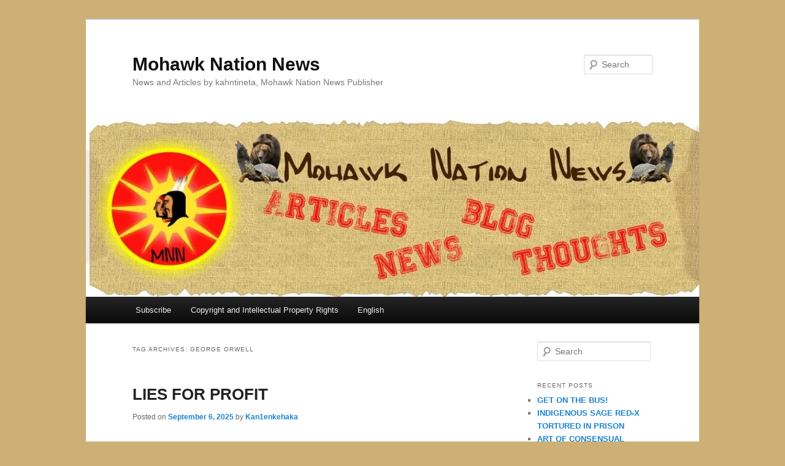

--- FILE ---
content_type: text/html; charset=UTF-8
request_url: https://mohawknationnews.com/blog/tag/george-orwell/
body_size: 44615
content:
<!DOCTYPE html><html lang="en-CA"><head><script data-no-optimize="1">var litespeed_docref=sessionStorage.getItem("litespeed_docref");litespeed_docref&&(Object.defineProperty(document,"referrer",{get:function(){return litespeed_docref}}),sessionStorage.removeItem("litespeed_docref"));</script> <meta charset="UTF-8" /><meta name="viewport" content="width=device-width, initial-scale=1.0" /><title>
George Orwell | Mohawk Nation News</title><link rel="profile" href="https://gmpg.org/xfn/11" /><link rel="pingback" href="https://mohawknationnews.com/blog/xmlrpc.php"> <script type="litespeed/javascript">function theChampLoadEvent(e){var t=window.onload;if(typeof window.onload!="function"){window.onload=e}else{window.onload=function(){t();e()}}}</script> <script type="litespeed/javascript">var theChampDefaultLang='en_CA',theChampCloseIconPath='https://mohawknationnews.com/blog/wp-content/plugins/super-socializer/images/close.png'</script> <script type="litespeed/javascript">var theChampSiteUrl='https://mohawknationnews.com/blog',theChampVerified=0,theChampEmailPopup=0,heateorSsMoreSharePopupSearchText='Search'</script> <script type="litespeed/javascript">var theChampLoadingImgPath='https://mohawknationnews.com/blog/wp-content/plugins/super-socializer/images/ajax_loader.gif';var theChampAjaxUrl='https://mohawknationnews.com/blog/wp-admin/admin-ajax.php';var theChampRedirectionUrl='https://mohawknationnews.com/blog/tag/george-orwell/';var theChampRegRedirectionUrl='https://mohawknationnews.com/blog/tag/george-orwell/'</script> <script type="litespeed/javascript">var theChampFBKey='kahentinetha2@gmail.com',theChampSameTabLogin='0',theChampVerified=0;var theChampAjaxUrl='https://mohawknationnews.com/blog/wp-admin/admin-ajax.php';var theChampPopupTitle='';var theChampEmailPopup=0;var theChampEmailAjaxUrl='https://mohawknationnews.com/blog/wp-admin/admin-ajax.php';var theChampEmailPopupTitle='';var theChampEmailPopupErrorMsg='';var theChampEmailPopupUniqueId='';var theChampEmailPopupVerifyMessage='';var theChampSteamAuthUrl="";var theChampCurrentPageUrl='https%3A%2F%2Fmohawknationnews.com%2Fblog%2Ftag%2Fgeorge-orwell%2F';var heateorMSEnabled=0,theChampTwitterAuthUrl=theChampSiteUrl+"?SuperSocializerAuth=Twitter&super_socializer_redirect_to="+theChampCurrentPageUrl,theChampLineAuthUrl=theChampSiteUrl+"?SuperSocializerAuth=Line&super_socializer_redirect_to="+theChampCurrentPageUrl,theChampLiveAuthUrl=theChampSiteUrl+"?SuperSocializerAuth=Live&super_socializer_redirect_to="+theChampCurrentPageUrl,theChampFacebookAuthUrl=theChampSiteUrl+"?SuperSocializerAuth=Facebook&super_socializer_redirect_to="+theChampCurrentPageUrl,theChampYahooAuthUrl=theChampSiteUrl+"?SuperSocializerAuth=Yahoo&super_socializer_redirect_to="+theChampCurrentPageUrl,theChampGoogleAuthUrl=theChampSiteUrl+"?SuperSocializerAuth=Google&super_socializer_redirect_to="+theChampCurrentPageUrl,theChampYoutubeAuthUrl=theChampSiteUrl+"?SuperSocializerAuth=Youtube&super_socializer_redirect_to="+theChampCurrentPageUrl,theChampVkontakteAuthUrl=theChampSiteUrl+"?SuperSocializerAuth=Vkontakte&super_socializer_redirect_to="+theChampCurrentPageUrl,theChampLinkedinAuthUrl=theChampSiteUrl+"?SuperSocializerAuth=Linkedin&super_socializer_redirect_to="+theChampCurrentPageUrl,theChampInstagramAuthUrl=theChampSiteUrl+"?SuperSocializerAuth=Instagram&super_socializer_redirect_to="+theChampCurrentPageUrl,theChampWordpressAuthUrl=theChampSiteUrl+"?SuperSocializerAuth=Wordpress&super_socializer_redirect_to="+theChampCurrentPageUrl,theChampDribbbleAuthUrl=theChampSiteUrl+"?SuperSocializerAuth=Dribbble&super_socializer_redirect_to="+theChampCurrentPageUrl,theChampGithubAuthUrl=theChampSiteUrl+"?SuperSocializerAuth=Github&super_socializer_redirect_to="+theChampCurrentPageUrl,theChampSpotifyAuthUrl=theChampSiteUrl+"?SuperSocializerAuth=Spotify&super_socializer_redirect_to="+theChampCurrentPageUrl,theChampKakaoAuthUrl=theChampSiteUrl+"?SuperSocializerAuth=Kakao&super_socializer_redirect_to="+theChampCurrentPageUrl,theChampTwitchAuthUrl=theChampSiteUrl+"?SuperSocializerAuth=Twitch&super_socializer_redirect_to="+theChampCurrentPageUrl,theChampRedditAuthUrl=theChampSiteUrl+"?SuperSocializerAuth=Reddit&super_socializer_redirect_to="+theChampCurrentPageUrl,theChampDisqusAuthUrl=theChampSiteUrl+"?SuperSocializerAuth=Disqus&super_socializer_redirect_to="+theChampCurrentPageUrl,theChampDropboxAuthUrl=theChampSiteUrl+"?SuperSocializerAuth=Dropbox&super_socializer_redirect_to="+theChampCurrentPageUrl,theChampFoursquareAuthUrl=theChampSiteUrl+"?SuperSocializerAuth=Foursquare&super_socializer_redirect_to="+theChampCurrentPageUrl,theChampAmazonAuthUrl=theChampSiteUrl+"?SuperSocializerAuth=Amazon&super_socializer_redirect_to="+theChampCurrentPageUrl,theChampStackoverflowAuthUrl=theChampSiteUrl+"?SuperSocializerAuth=Stackoverflow&super_socializer_redirect_to="+theChampCurrentPageUrl,theChampDiscordAuthUrl=theChampSiteUrl+"?SuperSocializerAuth=Discord&super_socializer_redirect_to="+theChampCurrentPageUrl,theChampMailruAuthUrl=theChampSiteUrl+"?SuperSocializerAuth=Mailru&super_socializer_redirect_to="+theChampCurrentPageUrl,theChampYandexAuthUrl=theChampSiteUrl+"?SuperSocializerAuth=Yandex&super_socializer_redirect_to="+theChampCurrentPageUrl;theChampOdnoklassnikiAuthUrl=theChampSiteUrl+"?SuperSocializerAuth=Odnoklassniki&super_socializer_redirect_to="+theChampCurrentPageUrl</script> <script type="litespeed/javascript">var theChampFBKey='kahentinetha2@gmail.com',theChampFBLang='en_US',theChampFbLikeMycred=0,theChampSsga=0,theChampCommentNotification=0,theChampHeateorFcmRecentComments=0,theChampFbIosLogin=0</script> <script type="litespeed/javascript">var theChampFBCommentUrl='https://mohawknationnews.com/blog/2025/09/06/lies-for-profit/';var theChampFBCommentColor='';var theChampFBCommentNumPosts='';var theChampFBCommentWidth='100%';var theChampFBCommentOrderby='';var theChampCommentingTabs="wordpress,facebook,disqus",theChampGpCommentsUrl='https://mohawknationnews.com/blog/2025/09/06/lies-for-profit/',theChampDisqusShortname='',theChampScEnabledTabs='wordpress,fb',theChampScLabel='Leave a reply',theChampScTabLabels={"wordpress":"Default Comments (0)","fb":"Facebook Comments","disqus":"Disqus Comments"},theChampGpCommentsWidth=0,theChampCommentingId='respond'</script> <script type="litespeed/javascript">var theChampSharingAjaxUrl='https://mohawknationnews.com/blog/wp-admin/admin-ajax.php',heateorSsFbMessengerAPI='https://www.facebook.com/dialog/send?app_id=kahentinetha2@gmail.com&display=popup&link=%encoded_post_url%&redirect_uri=%encoded_post_url%',heateorSsWhatsappShareAPI='web',heateorSsUrlCountFetched=[],heateorSsSharesText='Shares',heateorSsShareText='Share',theChampPluginIconPath='https://mohawknationnews.com/blog/wp-content/plugins/super-socializer/images/logo.png',theChampSaveSharesLocally=0,theChampHorizontalSharingCountEnable=0,theChampVerticalSharingCountEnable=0,theChampSharingOffset=0,theChampCounterOffset=-10,theChampMobileStickySharingEnabled=0,heateorSsCopyLinkMessage="Link copied."</script> <style type="text/css">.the_champ_button_instagram span.the_champ_svg,a.the_champ_instagram span.the_champ_svg{background:radial-gradient(circle at 30% 107%,#fdf497 0,#fdf497 5%,#fd5949 45%,#d6249f 60%,#285aeb 90%)}
					.the_champ_horizontal_sharing .the_champ_svg,.heateor_ss_standard_follow_icons_container .the_champ_svg{
					color: #fff;
				border-width: 0px;
		border-style: solid;
		border-color: transparent;
	}
		.the_champ_horizontal_sharing .theChampTCBackground{
		color:#666;
	}
		.the_champ_horizontal_sharing span.the_champ_svg:hover,.heateor_ss_standard_follow_icons_container span.the_champ_svg:hover{
				border-color: transparent;
	}
		.the_champ_vertical_sharing span.the_champ_svg,.heateor_ss_floating_follow_icons_container span.the_champ_svg{
					color: #fff;
				border-width: 0px;
		border-style: solid;
		border-color: transparent;
	}
		.the_champ_vertical_sharing .theChampTCBackground{
		color:#666;
	}
		.the_champ_vertical_sharing span.the_champ_svg:hover,.heateor_ss_floating_follow_icons_container span.the_champ_svg:hover{
						border-color: transparent;
		}</style><meta name='robots' content='max-image-preview:large' /><link rel='dns-prefetch' href='//ajax.googleapis.com' /><link rel="alternate" type="application/rss+xml" title="Mohawk Nation News &raquo; Feed" href="https://mohawknationnews.com/blog/feed/" /><link rel="alternate" type="application/rss+xml" title="Mohawk Nation News &raquo; Comments Feed" href="https://mohawknationnews.com/blog/comments/feed/" /><link rel="alternate" type="application/rss+xml" title="Mohawk Nation News &raquo; George Orwell Tag Feed" href="https://mohawknationnews.com/blog/tag/george-orwell/feed/" /><style id='wp-img-auto-sizes-contain-inline-css' type='text/css'>img:is([sizes=auto i],[sizes^="auto," i]){contain-intrinsic-size:3000px 1500px}
/*# sourceURL=wp-img-auto-sizes-contain-inline-css */</style><style id="litespeed-ccss">html,body,div,span,h1,h2,h3,p,a,strong,ul,li,form,label{border:0;font-family:inherit;font-size:100%;font-style:inherit;font-weight:inherit;margin:0;outline:0;padding:0;vertical-align:baseline}:focus{outline:0}body{background:#fff;line-height:1}ul{list-style:none}a img{border:0}article,aside,footer,header,hgroup,nav,section{display:block}body{padding:0 2em}#page{margin:2em auto;max-width:1000px}#branding hgroup{margin:0 7.6%}#access div{margin:0 7.6%}#primary{float:left;margin:0 -26.4% 0 0;width:100%}#content{margin:0 34% 0 7.6%;width:58.4%}#secondary{float:right;margin-right:7.6%;width:18.8%}.alignleft{display:inline;float:left;margin-right:1.625em}body,input{color:#373737;font:15px "Helvetica Neue",Helvetica,Arial,sans-serif;font-weight:300;line-height:1.625}body{background:#e2e2e2}#page{background:#fff}h1,h2,h3{clear:both}p{margin-bottom:1.625em}ul{margin:0 0 1.625em 2.5em}ul{list-style:square}ul ul{margin-bottom:0}strong{font-weight:700}input[type=text]{background:#fafafa;-moz-box-shadow:inset 0 1px 1px rgba(0,0,0,.1);-webkit-box-shadow:inset 0 1px 1px rgba(0,0,0,.1);box-shadow:inset 0 1px 1px rgba(0,0,0,.1);border:1px solid #ddd;color:#888}input[type=text]{padding:3px}input#s{background:url(/blog/wp-content/themes/twentyeleven/images/search.png) no-repeat 5px 6px;-moz-border-radius:2px;border-radius:2px;font-size:14px;height:22px;line-height:1.2em;padding:4px 10px 4px 28px}input#searchsubmit{display:none}a{color:#1982d1;text-decoration:none}.assistive-text{position:absolute!important;clip:rect(1px 1px 1px 1px);clip:rect(1px,1px,1px,1px);overflow:hidden;height:1px;width:1px}#branding{border-top:2px solid #bbb;padding-bottom:10px;position:relative;z-index:9999}#site-title{margin-right:270px;padding:3.65625em 0 0}#site-title a{color:#111;font-size:30px;font-weight:700;line-height:36px;text-decoration:none}#site-description{color:#7a7a7a;font-size:14px;margin:0 270px 3.65625em 0}#branding img{height:auto;display:block;width:100%}#access{background:#222;background:-moz-linear-gradient(#252525,#0a0a0a);background:-o-linear-gradient(#252525,#0a0a0a);background:-webkit-gradient(linear,0% 0%,0% 100%,from(#252525),to(#0a0a0a));background:-webkit-linear-gradient(#252525,#0a0a0a);-webkit-box-shadow:0 1px 2px rgba(0,0,0,.4);-moz-box-shadow:0 1px 2px rgba(0,0,0,.4);box-shadow:0 1px 2px rgba(0,0,0,.4);clear:both;display:block;float:left;margin:0 auto 6px;width:100%}#access ul{font-size:13px;list-style:none;margin:0 0 0 -.8125em;padding-left:0}#access li{float:left;position:relative}#access a{color:#eee;display:block;line-height:3.333em;padding:0 1.2125em;text-decoration:none}#access ul ul{-moz-box-shadow:0 3px 3px rgba(0,0,0,.2);-webkit-box-shadow:0 3px 3px rgba(0,0,0,.2);box-shadow:0 3px 3px rgba(0,0,0,.2);display:none;float:left;margin:0;position:absolute;top:3.333em;left:0;width:188px;z-index:99999}#access ul ul a{background:#f9f9f9;border-bottom:1px dotted #ddd;color:#444;font-size:13px;font-weight:400;height:auto;line-height:1.4em;padding:10px;width:168px}#branding #searchform{position:absolute;top:3.8em;right:7.6%;text-align:right}#branding #s{float:right;width:72px}#branding #searchsubmit{display:none}#main{clear:both;padding:1.625em 0 0}.page-title{color:#666;font-size:10px;font-weight:500;letter-spacing:.1em;line-height:2.6em;margin:0 0 2.6em;text-transform:uppercase}.hentry{border-bottom:1px solid #ddd;margin:0 0 1.625em;padding:0 0 1.625em;position:relative}.entry-title,.entry-header .entry-meta{padding-right:76px}.entry-title{clear:both;color:#222;font-size:26px;font-weight:700;line-height:1.5em;padding-bottom:.3em;padding-top:15px}.entry-title,.entry-title a{color:#222;text-decoration:none}.entry-meta{color:#666;clear:both;font-size:12px;line-height:18px}.entry-meta a{font-weight:700}.single-author .entry-meta .by-author{display:none}.entry-content{padding:1.625em 0 0}.entry-content img{max-width:100%}img[class*=align],img[class*=wp-image-]{height:auto}img.alignleft{margin-bottom:1.625em}p img{margin-top:.4em}img[class*=align],img[class*=wp-image-]{border:1px solid #ddd;padding:6px;max-width:97.5%;max-width:calc(100% - 14px)}.widget-area{font-size:12px}.widget{word-wrap:break-word;-webkit-hyphens:auto;-moz-hyphens:auto;hyphens:auto;clear:both;margin:0 0 2.2em}.widget-title{color:#666;font-size:10px;font-weight:500;letter-spacing:.1em;line-height:2.6em;text-transform:uppercase}.widget ul{font-size:15px;margin:0}.widget ul li{color:#777;font-size:13px}.widget a{font-weight:700;text-decoration:none}.widget_search form{margin:0 0 1.625em}.widget_search #s{width:77%}.widget_search #searchsubmit{background:#ddd;border:1px solid #ccc;-webkit-box-shadow:inset 0 -1px 1px rgba(0,0,0,.09);-moz-box-shadow:inset 0 -1px 1px rgba(0,0,0,.09);box-shadow:inset 0 -1px 1px rgba(0,0,0,.09);color:#888;font-size:13px;line-height:25px;position:relative;top:-2px}#colophon{clear:both}@-ms-viewport{width:device-width}@viewport{width:device-width}@media (max-width:800px){#main #content{margin:0 7.6%;width:auto}#main #secondary{float:none;margin:0 7.6%;width:auto}}@media (max-width:650px){body,input{font-size:13px}#site-title a{font-size:24px}#site-description{font-size:12px}#access ul{font-size:12px}.entry-title{font-size:21px}.entry-meta{font-size:12px}#site-title{padding:5.30625em 0 0}#site-title,#site-description{margin-right:0}#branding #searchform{top:1.625em!important}.alignleft{display:block;float:none;margin-left:0;margin-right:0}}ul{box-sizing:border-box}.entry-content{counter-reset:footnotes}:root{--wp--preset--font-size--normal:16px;--wp--preset--font-size--huge:42px}:root{--wp--preset--aspect-ratio--square:1;--wp--preset--aspect-ratio--4-3:4/3;--wp--preset--aspect-ratio--3-4:3/4;--wp--preset--aspect-ratio--3-2:3/2;--wp--preset--aspect-ratio--2-3:2/3;--wp--preset--aspect-ratio--16-9:16/9;--wp--preset--aspect-ratio--9-16:9/16;--wp--preset--color--black:#000;--wp--preset--color--cyan-bluish-gray:#abb8c3;--wp--preset--color--white:#fff;--wp--preset--color--pale-pink:#f78da7;--wp--preset--color--vivid-red:#cf2e2e;--wp--preset--color--luminous-vivid-orange:#ff6900;--wp--preset--color--luminous-vivid-amber:#fcb900;--wp--preset--color--light-green-cyan:#7bdcb5;--wp--preset--color--vivid-green-cyan:#00d084;--wp--preset--color--pale-cyan-blue:#8ed1fc;--wp--preset--color--vivid-cyan-blue:#0693e3;--wp--preset--color--vivid-purple:#9b51e0;--wp--preset--color--blue:#1982d1;--wp--preset--color--dark-gray:#373737;--wp--preset--color--medium-gray:#666;--wp--preset--color--light-gray:#e2e2e2;--wp--preset--gradient--vivid-cyan-blue-to-vivid-purple:linear-gradient(135deg,rgba(6,147,227,1) 0%,#9b51e0 100%);--wp--preset--gradient--light-green-cyan-to-vivid-green-cyan:linear-gradient(135deg,#7adcb4 0%,#00d082 100%);--wp--preset--gradient--luminous-vivid-amber-to-luminous-vivid-orange:linear-gradient(135deg,rgba(252,185,0,1) 0%,rgba(255,105,0,1) 100%);--wp--preset--gradient--luminous-vivid-orange-to-vivid-red:linear-gradient(135deg,rgba(255,105,0,1) 0%,#cf2e2e 100%);--wp--preset--gradient--very-light-gray-to-cyan-bluish-gray:linear-gradient(135deg,#eee 0%,#a9b8c3 100%);--wp--preset--gradient--cool-to-warm-spectrum:linear-gradient(135deg,#4aeadc 0%,#9778d1 20%,#cf2aba 40%,#ee2c82 60%,#fb6962 80%,#fef84c 100%);--wp--preset--gradient--blush-light-purple:linear-gradient(135deg,#ffceec 0%,#9896f0 100%);--wp--preset--gradient--blush-bordeaux:linear-gradient(135deg,#fecda5 0%,#fe2d2d 50%,#6b003e 100%);--wp--preset--gradient--luminous-dusk:linear-gradient(135deg,#ffcb70 0%,#c751c0 50%,#4158d0 100%);--wp--preset--gradient--pale-ocean:linear-gradient(135deg,#fff5cb 0%,#b6e3d4 50%,#33a7b5 100%);--wp--preset--gradient--electric-grass:linear-gradient(135deg,#caf880 0%,#71ce7e 100%);--wp--preset--gradient--midnight:linear-gradient(135deg,#020381 0%,#2874fc 100%);--wp--preset--font-size--small:13px;--wp--preset--font-size--medium:20px;--wp--preset--font-size--large:36px;--wp--preset--font-size--x-large:42px;--wp--preset--spacing--20:.44rem;--wp--preset--spacing--30:.67rem;--wp--preset--spacing--40:1rem;--wp--preset--spacing--50:1.5rem;--wp--preset--spacing--60:2.25rem;--wp--preset--spacing--70:3.38rem;--wp--preset--spacing--80:5.06rem;--wp--preset--shadow--natural:6px 6px 9px rgba(0,0,0,.2);--wp--preset--shadow--deep:12px 12px 50px rgba(0,0,0,.4);--wp--preset--shadow--sharp:6px 6px 0px rgba(0,0,0,.2);--wp--preset--shadow--outlined:6px 6px 0px -3px rgba(255,255,255,1),6px 6px rgba(0,0,0,1);--wp--preset--shadow--crisp:6px 6px 0px rgba(0,0,0,1)}.gdpr_lightbox-hide{display:none}#moove_gdpr_cookie_info_bar .moove-gdpr-cookie-notice button.change-settings-button{padding:0;display:inline-block;border:none;box-shadow:none;background-color:transparent;color:inherit;text-decoration:underline;font-size:inherit;text-transform:inherit;font-weight:inherit;letter-spacing:inherit;line-height:inherit}#moove_gdpr_cookie_info_bar .gdpr-fbo-0{-ms-flex-order:1;order:1}#moove_gdpr_cookie_info_bar .gdpr-fbo-1{-ms-flex-order:2;order:2}#moove_gdpr_cookie_info_bar .gdpr-fbo-2{-ms-flex-order:3;order:3}.gdpr-sr-only{position:absolute;width:1px;height:1px;padding:0;margin:-1px;overflow:hidden;clip:rect(0,0,0,0);white-space:nowrap;border:0}#moove_gdpr_cookie_info_bar{content-visibility:auto}#moove_gdpr_cookie_info_bar .moove-gdpr-button-holder{display:-ms-flexbox;display:flex;-ms-flex-align:center;align-items:center}#moove_gdpr_cookie_modal .cookie-switch .cookie-slider{overflow:visible;box-shadow:1px 1px transparent}#moove_gdpr_cookie_modal{margin:0 auto;margin-top:0;min-height:60vh;font-family:Nunito,sans-serif;content-visibility:hidden}#moove_gdpr_cookie_modal span.tab-title{display:block}#moove_gdpr_cookie_modal button{letter-spacing:0;outline:none}#moove_gdpr_cookie_modal *{-webkit-font-smoothing:antialiased;-moz-osx-font-smoothing:grayscale;font-family:inherit}#moove_gdpr_cookie_modal .cookie-switch{position:relative;display:inline-block;width:50px;height:30px;padding:0}#moove_gdpr_cookie_modal .cookie-switch input{display:none}#moove_gdpr_cookie_modal .cookie-switch .cookie-slider{position:absolute;top:0;left:0;right:0;bottom:0;background-color:red;margin:0;padding:0}#moove_gdpr_cookie_modal .cookie-switch .cookie-slider:before{position:absolute;content:"";height:26px;width:26px;left:1px;bottom:1px;border:1px solid #f2f2f2;border-radius:50%;background-color:#fff;box-shadow:0 5px 15px 0 rgba(0,0,0,.25);display:block;box-sizing:content-box}#moove_gdpr_cookie_modal .cookie-switch .cookie-slider:after{content:attr(data-text-disabled);position:absolute;top:0;left:60px;font-weight:700;font-size:16px;line-height:30px;color:red;display:block;white-space:nowrap}#moove_gdpr_cookie_modal .cookie-switch .cookie-slider.cookie-round{border-radius:34px}#moove_gdpr_cookie_modal .cookie-switch .cookie-slider.cookie-round:before{border-radius:50%}#moove_gdpr_cookie_modal a,#moove_gdpr_cookie_modal button{outline:none;box-shadow:none;text-shadow:none}#moove_gdpr_cookie_modal .moove-gdpr-modal-content{color:#000;background-color:#fff;width:900px;width:80vw;max-width:1170px;min-height:600px;border-radius:10px;position:relative;margin:0 auto}#moove_gdpr_cookie_modal .moove-gdpr-modal-content .gdpr-cc-form-fieldset{background-color:transparent}#moove_gdpr_cookie_modal .moove-gdpr-modal-content.logo-position-left .moove-gdpr-company-logo-holder{text-align:left}#moove_gdpr_cookie_modal .moove-gdpr-modal-content.moove_gdpr_modal_theme_v1 .main-modal-content{display:-ms-flexbox;display:flex;-ms-flex-flow:column;flex-flow:column;height:100%}#moove_gdpr_cookie_modal .moove-gdpr-modal-content.moove_gdpr_modal_theme_v1 .moove-gdpr-modal-footer-content .moove-gdpr-button-holder button.mgbutton{margin:2px}#moove_gdpr_cookie_modal .moove-gdpr-modal-content .moove-gdpr-modal-close{position:absolute;text-decoration:none;top:-30px;right:-30px;display:block;width:60px;height:60px;line-height:60px;text-align:center;border-radius:50%;background:0 0;padding:0;z-index:99;margin:0;outline:none;box-shadow:none;border:none}#moove_gdpr_cookie_modal .moove-gdpr-modal-content .moove-gdpr-modal-close span.gdpr-icon{display:block;width:60px;height:60px;line-height:60px;font-size:48px;background-color:#0c4da2;border:1px solid #0c4da2;color:#fff;border-radius:50%}#moove_gdpr_cookie_modal .moove-gdpr-modal-content .moove-gdpr-company-logo-holder{padding:0;margin-bottom:30px}#moove_gdpr_cookie_modal .moove-gdpr-modal-content .moove-gdpr-company-logo-holder img{max-height:75px;max-width:70%;width:auto;display:inline-block}#moove_gdpr_cookie_modal .moove-gdpr-modal-content .moove-gdpr-tab-main span.tab-title{font-weight:700;font-size:28px;line-height:1.2;margin:0;padding:0;color:#000;margin-bottom:25px}#moove_gdpr_cookie_modal .moove-gdpr-modal-content .moove-gdpr-tab-main .moove-gdpr-tab-main-content{display:-ms-flexbox;display:flex;-ms-flex-flow:column;flex-flow:column;max-height:calc(100% - 155px);overflow-y:auto;padding-right:20px;padding-bottom:15px}#moove_gdpr_cookie_modal .moove-gdpr-modal-content .moove-gdpr-tab-main .moove-gdpr-tab-main-content a,#moove_gdpr_cookie_modal .moove-gdpr-modal-content .moove-gdpr-tab-main .moove-gdpr-tab-main-content p{font-weight:400;font-size:16px;line-height:1.4;margin-bottom:18px;margin-top:0;padding:0;color:#000}#moove_gdpr_cookie_modal .moove-gdpr-modal-content .moove-gdpr-tab-main .moove-gdpr-tab-main-content a{color:#000;text-decoration:underline}#moove_gdpr_cookie_modal .moove-gdpr-modal-content .moove-gdpr-tab-main .moove-gdpr-status-bar{padding:5px;margin-right:10px;margin-bottom:15px}#moove_gdpr_cookie_modal .moove-gdpr-modal-content .moove-gdpr-tab-main .moove-gdpr-status-bar .gdpr-cc-form-wrap,#moove_gdpr_cookie_modal .moove-gdpr-modal-content .moove-gdpr-tab-main .moove-gdpr-status-bar .gdpr-cc-form-wrap .gdpr-cc-form-fieldset{border:none;padding:0;margin:0;box-shadow:none}#moove_gdpr_cookie_modal .moove-gdpr-modal-content .moove-gdpr-modal-footer-content{display:-ms-flexbox;display:flex;-ms-flex-align:center;align-items:center;height:130px;position:absolute;left:0;bottom:0;width:100%;background-color:#f1f1f1;z-index:15;border-radius:5px}#moove_gdpr_cookie_modal .moove-gdpr-modal-content .moove-gdpr-modal-footer-content:before{content:"";position:absolute;bottom:130px;left:60px;right:60px;height:1px;display:block;background-color:#c9c8c8}#moove_gdpr_cookie_modal .moove-gdpr-modal-content .moove-gdpr-modal-footer-content .moove-gdpr-button-holder{width:calc(100% + 16px);display:-ms-flexbox;display:flex;padding:0 60px;-ms-flex-pack:justify;justify-content:space-between;margin:0 -2px;-ms-flex-wrap:wrap;flex-wrap:wrap}#moove_gdpr_cookie_modal .moove-gdpr-modal-content .moove-gdpr-modal-footer-content .moove-gdpr-button-holder button.mgbutton{margin:8px;text-decoration:none;border-radius:150px;color:#fff;padding:15px 10px;border:1px solid transparent;min-width:160px;text-align:center;text-transform:none;letter-spacing:0;font-weight:700;font-size:14px;line-height:20px}#moove_gdpr_cookie_modal .moove-gdpr-modal-content .moove-gdpr-modal-footer-content .moove-gdpr-button-holder button.mgbutton.moove-gdpr-modal-save-settings{color:#fff;display:none}#moove_gdpr_cookie_modal .moove-gdpr-modal-content .moove-gdpr-modal-left-content{width:40%;display:inline-block;float:left;padding:40px 60px;position:absolute;height:100%;top:0;box-shadow:0 0 30px 0 rgba(35,35,35,.1);background:#fff;z-index:10;left:0;border-top-left-radius:5px;border-bottom-left-radius:5px}#moove_gdpr_cookie_modal .moove-gdpr-modal-content .moove-gdpr-modal-left-content .moove-gdpr-branding-cnt{position:absolute;bottom:0;padding-bottom:30px;left:60px;right:60px}#moove_gdpr_cookie_modal .moove-gdpr-modal-content .moove-gdpr-modal-left-content .moove-gdpr-branding-cnt a{color:#000;font-weight:700;font-size:13px;letter-spacing:-.3px;padding:20px 0;position:relative;top:10px;text-decoration:none;display:block}#moove_gdpr_cookie_modal .moove-gdpr-modal-content .moove-gdpr-modal-left-content .moove-gdpr-branding-cnt a span{display:inline-block;text-decoration:underline}#moove_gdpr_cookie_modal .moove-gdpr-modal-content .moove-gdpr-modal-left-content #moove-gdpr-menu{padding:0;list-style:none;margin:0;z-index:12}#moove_gdpr_cookie_modal .moove-gdpr-modal-content .moove-gdpr-modal-left-content #moove-gdpr-menu li{margin:0;padding:0;list-style:none;margin-bottom:15px}#moove_gdpr_cookie_modal .moove-gdpr-modal-content .moove-gdpr-modal-left-content #moove-gdpr-menu li.menu-item-selected button{background-color:#fff;border-color:#f1f1f1;color:#000}#moove_gdpr_cookie_modal .moove-gdpr-modal-content .moove-gdpr-modal-left-content #moove-gdpr-menu li button{display:-ms-flexbox;display:flex;-ms-flex-align:center;align-items:center;font-weight:800;font-size:14px;text-decoration:none;text-transform:uppercase;background-color:#f1f1f1;border:1px solid #f1f1f1;line-height:1.1;padding:13px 20px;color:#0c4da2;width:100%;border-radius:5px;text-align:left;white-space:normal}#moove_gdpr_cookie_modal .moove-gdpr-modal-content .moove-gdpr-modal-left-content #moove-gdpr-menu li button span.gdpr-nav-tab-title{display:-ms-inline-flexbox;display:inline-flex;-ms-flex-align:center;align-items:center;width:calc(100% - 40px)}#moove_gdpr_cookie_modal .moove-gdpr-modal-content .moove-gdpr-modal-right-content{width:60%;display:inline-block;float:right;padding:40px 60px;position:absolute;top:0;height:auto;right:0;background-color:#f1f1f1;border-top-right-radius:5px;border-bottom-right-radius:5px}#moove_gdpr_cookie_modal .moove-gdpr-modal-content .moove-gdpr-tab-main .moove-gdpr-status-bar:after,.moove-clearfix:after{content:"";display:table;clear:both}#moove_gdpr_cookie_info_bar{position:fixed;bottom:0;left:0;width:100%;min-height:60px;max-height:400px;color:#fff;z-index:9900;background-color:#202020;border-top:1px solid #fff;font-family:Nunito,sans-serif}#moove_gdpr_cookie_info_bar *{font-family:inherit;-webkit-font-smoothing:antialiased;-moz-osx-font-smoothing:grayscale}#moove_gdpr_cookie_info_bar.moove-gdpr-info-bar-hidden{bottom:-400px}#moove_gdpr_cookie_info_bar.moove-gdpr-align-center{text-align:center}#moove_gdpr_cookie_info_bar.moove-gdpr-light-scheme{background-color:#fff;border-top:1px solid #202020}#moove_gdpr_cookie_info_bar.moove-gdpr-light-scheme .moove-gdpr-info-bar-container .moove-gdpr-info-bar-content p,#moove_gdpr_cookie_info_bar.moove-gdpr-light-scheme p{color:#202020}#moove_gdpr_cookie_info_bar.moove-gdpr-light-scheme .moove-gdpr-info-bar-container .moove-gdpr-info-bar-content button{text-decoration:underline;outline:none}#moove_gdpr_cookie_info_bar:not(.gdpr-full-screen-infobar) .moove-gdpr-info-bar-container .moove-gdpr-info-bar-content button.mgbutton.moove-gdpr-infobar-settings-btn{background-color:transparent;box-shadow:inset 0 0 0 1px currentColor;opacity:.7;color:#202020}#moove_gdpr_cookie_info_bar .moove-gdpr-info-bar-container{padding:10px 40px;position:static;display:inline-block}#moove_gdpr_cookie_info_bar .moove-gdpr-info-bar-container .moove-gdpr-info-bar-content{padding-left:30px;padding-right:30px;text-align:left;display:-ms-flexbox;display:flex;-ms-flex-align:center;align-items:center;width:100%}#moove_gdpr_cookie_info_bar .moove-gdpr-info-bar-container .moove-gdpr-info-bar-content p{margin:0;font-size:14px;line-height:18px;font-weight:700;padding-bottom:0;color:#fff}#moove_gdpr_cookie_info_bar .moove-gdpr-info-bar-container .moove-gdpr-info-bar-content button.mgbutton{font-size:14px;line-height:20px;color:#fff;font-weight:700;text-decoration:none;border-radius:150px;padding:8px 30px;border:none;display:inline-block;margin:3px 4px;white-space:nowrap;text-transform:none;letter-spacing:0}#moove_gdpr_cookie_info_bar .moove-gdpr-info-bar-container .moove-gdpr-info-bar-content button.mgbutton.change-settings-button{background-color:#424449;color:#fff;border-color:transparent}#moove_gdpr_cookie_info_bar .moove-gdpr-info-bar-container .moove-gdpr-info-bar-content .moove-gdpr-button-holder{padding-left:15px;padding-left:3vw}#moove_gdpr_cookie_info_bar *{box-sizing:border-box}@media (max-width:767px){#moove_gdpr_cookie_modal .moove-gdpr-modal-content .moove-gdpr-modal-left-content .moove-gdpr-branding-cnt a{font-size:10px;line-height:1.2}.gdpr-icon.moovegdpr-arrow-close:after,.gdpr-icon.moovegdpr-arrow-close:before{height:14px;top:calc(50% - 7px)}#moove_gdpr_cookie_info_bar .moove-gdpr-button-holder{-ms-flex-wrap:wrap;flex-wrap:wrap}#moove_gdpr_cookie_modal .moove-gdpr-modal-content{width:calc(100vw - 50px)}#moove_gdpr_cookie_modal .cookie-switch{width:40px;height:24px}#moove_gdpr_cookie_modal .cookie-switch .cookie-slider:before{height:20px;width:20px}#moove_gdpr_cookie_modal .moove-gdpr-modal-content.moove_gdpr_modal_theme_v1 .moove-gdpr-tab-main .moove-gdpr-tab-main-content{max-height:auto}#moove_gdpr_cookie_modal .moove-gdpr-modal-content{max-height:500px;max-height:90vh;min-height:auto}#moove_gdpr_cookie_modal .moove-gdpr-modal-content .cookie-switch .cookie-slider:after{font-weight:800;font-size:12px;line-height:30px;min-width:130px}#moove_gdpr_cookie_modal .moove-gdpr-modal-content .moove-gdpr-modal-close{position:absolute;top:-15px;right:-15px;display:block;width:30px;height:30px;line-height:30px;text-decoration:none}#moove_gdpr_cookie_modal .moove-gdpr-modal-content .moove-gdpr-modal-close span.gdpr-icon{width:30px;height:30px;line-height:30px;font-size:30px}#moove_gdpr_cookie_modal .moove-gdpr-modal-content .moove-gdpr-company-logo-holder{margin-bottom:15px}#moove_gdpr_cookie_modal .moove-gdpr-modal-content .moove-gdpr-modal-left-content{padding:10px;padding-top:30px;position:relative;top:0;left:0;text-align:center;min-height:140px;border-radius:0;border-top-left-radius:5px;border-top-right-radius:5px}#moove_gdpr_cookie_modal .moove-gdpr-modal-content .moove-gdpr-modal-left-content #moove-gdpr-menu{display:-ms-flexbox;display:flex;margin:0 -3px;-ms-flex-wrap:wrap;flex-wrap:wrap}#moove_gdpr_cookie_modal .moove-gdpr-modal-content .moove-gdpr-modal-left-content #moove-gdpr-menu li{list-style:none;margin-bottom:20px;display:-ms-inline-flexbox;display:inline-flex;margin:3px;-ms-flex:1;flex:1}#moove_gdpr_cookie_modal .moove-gdpr-modal-content .moove-gdpr-modal-left-content #moove-gdpr-menu li button{padding:5px}#moove_gdpr_cookie_modal .moove-gdpr-modal-content .moove-gdpr-modal-left-content #moove-gdpr-menu li button span.gdpr-nav-tab-title{font-size:8px;line-height:1.2}#moove_gdpr_cookie_modal .moove-gdpr-modal-content .moove-gdpr-modal-left-content .moove-gdpr-branding-cnt{top:3px;right:3px;left:auto;padding:0;bottom:auto;transform:scale(.8)}#moove_gdpr_cookie_modal .moove-gdpr-modal-content .moove-gdpr-modal-left-content .moove-gdpr-branding-cnt a{text-align:right}#moove_gdpr_cookie_modal .moove-gdpr-modal-content .moove-gdpr-modal-left-content .moove-gdpr-branding-cnt a span{display:block}#moove_gdpr_cookie_modal .moove-gdpr-modal-content .moove-gdpr-modal-right-content{width:100%;position:relative;padding:15px 10px;border-radius:0;border-bottom-left-radius:5px;border-bottom-right-radius:5px}#moove_gdpr_cookie_modal .moove-gdpr-modal-content .moove-gdpr-tab-main span.tab-title{font-weight:700;font-size:16px}#moove_gdpr_cookie_modal .moove-gdpr-modal-content .moove-gdpr-tab-main .moove-gdpr-status-bar{padding:0}#moove_gdpr_cookie_modal .moove-gdpr-modal-content .moove-gdpr-tab-main .moove-gdpr-tab-main-content{padding:0;position:relative;overflow:auto;max-height:calc(100% - 110px)}#moove_gdpr_cookie_modal .moove-gdpr-modal-content .moove-gdpr-tab-main .moove-gdpr-tab-main-content a,#moove_gdpr_cookie_modal .moove-gdpr-modal-content .moove-gdpr-tab-main .moove-gdpr-tab-main-content p{font-weight:400;font-size:14px;line-height:1.3}#moove_gdpr_cookie_modal .moove-gdpr-modal-content.moove_gdpr_modal_theme_v1 .moove-gdpr-tab-main{margin-bottom:55px}#moove_gdpr_cookie_modal .moove-gdpr-modal-content.moove_gdpr_modal_theme_v1 .moove-gdpr-tab-main .moove-gdpr-tab-main-content{height:100%;max-height:calc(90vh - 320px)}#moove_gdpr_cookie_modal .moove-gdpr-modal-content .moove-gdpr-modal-footer-content{height:70px}#moove_gdpr_cookie_modal .moove-gdpr-modal-content .moove-gdpr-modal-footer-content:before{left:10px;right:10px;bottom:70px}#moove_gdpr_cookie_modal .moove-gdpr-modal-content .moove-gdpr-modal-footer-content .moove-gdpr-button-holder{padding:0 10px}#moove_gdpr_cookie_modal .moove-gdpr-modal-content .moove-gdpr-modal-footer-content .moove-gdpr-button-holder button.mgbutton{margin:0;background-color:#fff;text-decoration:none;border-radius:150px;font-weight:700;font-size:12px;line-height:18px;padding:5px;border:1px solid #fff;color:#fff;min-width:110px;text-align:center;text-transform:none}#moove_gdpr_cookie_modal .moove-gdpr-modal-content .moove-gdpr-modal-left-content{width:100%}#moove_gdpr_cookie_modal .moove-gdpr-modal-content .moove-gdpr-modal-left-content .moove-gdpr-branding-cnt a{top:0;padding:5px 0}#moove_gdpr_cookie_modal .moove-gdpr-modal-content .moove-gdpr-company-logo-holder img{max-height:40px}#moove_gdpr_cookie_modal .moove-gdpr-modal-content .moove-gdpr-company-logo-holder{text-align:center}#moove_gdpr_cookie_info_bar .moove-gdpr-info-bar-container{padding:15px}#moove_gdpr_cookie_info_bar .moove-gdpr-info-bar-container .moove-gdpr-info-bar-content{padding-left:0;padding-right:0;display:block;min-height:auto}#moove_gdpr_cookie_info_bar .moove-gdpr-info-bar-container .moove-gdpr-info-bar-content .moove-gdpr-cookie-notice{padding-left:4px;margin-bottom:10px}#moove_gdpr_cookie_info_bar .moove-gdpr-info-bar-container .moove-gdpr-info-bar-content .moove-gdpr-button-holder{padding-left:0}#moove_gdpr_cookie_info_bar .moove-gdpr-info-bar-container .moove-gdpr-info-bar-content button.mgbutton{font-size:12px;font-weight:700;padding:5px 20px}.moove-gdpr-branding-cnt a{padding:10px 0}}@media (min-width:768px){#moove_gdpr_cookie_modal .moove-gdpr-modal-content.moove_gdpr_modal_theme_v1 .moove-gdpr-modal-right-content,#moove_gdpr_cookie_modal .moove-gdpr-modal-content.moove_gdpr_modal_theme_v1 .moove-gdpr-tab-content,#moove_gdpr_cookie_modal .moove-gdpr-modal-content.moove_gdpr_modal_theme_v1 .moove-gdpr-tab-main{height:100%}}@media (min-width:768px) and (max-width:999px){#moove_gdpr_cookie_modal .moove-gdpr-modal-content .moove-gdpr-modal-right-content{padding:30px 20px}#moove_gdpr_cookie_modal .moove-gdpr-modal-content .moove-gdpr-modal-footer-content{height:120px}#moove_gdpr_cookie_modal .moove-gdpr-modal-content .moove-gdpr-modal-footer-content .moove-gdpr-button-holder{padding:0 20px}#moove_gdpr_cookie_modal .moove-gdpr-modal-content .moove-gdpr-modal-footer-content:before{bottom:120px;left:20px;right:20px}#moove_gdpr_cookie_modal .moove-gdpr-modal-content .moove-gdpr-modal-left-content{padding:30px 20px}#moove_gdpr_cookie_modal .moove-gdpr-modal-content{min-height:620px;transform:scale(.75)}#moove_gdpr_cookie_modal .moove-gdpr-modal-content .moove-gdpr-modal-left-content .moove-gdpr-branding-cnt{left:20px;right:20px}#moove_gdpr_cookie_info_bar .moove-gdpr-info-bar-container .moove-gdpr-info-bar-content p{font-size:13px}#moove_gdpr_cookie_modal .moove-gdpr-modal-content .moove-gdpr-modal-left-content #moove-gdpr-menu li button{padding:10px 15px;font-weight:700;font-size:12px}#moove_gdpr_cookie_info_bar .moove-gdpr-info-bar-container .moove-gdpr-info-bar-content{padding-left:20px;padding-right:20px}#moove_gdpr_cookie_modal .moove-gdpr-modal-content .moove-gdpr-tab-main span.tab-title{font-weight:700;font-size:24px}#moove_gdpr_cookie_info_bar .moove-gdpr-info-bar-container{padding:10px 20px}#moove_gdpr_cookie_modal .moove-gdpr-modal-content .moove-gdpr-modal-footer-content .moove-gdpr-button-holder button.mgbutton{min-width:auto;padding:7px 15px;font-size:13px;margin:4px 8px}}@media (min-width:1000px) and (max-width:1300px){#moove_gdpr_cookie_modal .moove-gdpr-modal-content .moove-gdpr-modal-right-content{padding:40px 30px}#moove_gdpr_cookie_modal .moove-gdpr-modal-content .moove-gdpr-modal-footer-content{height:120px}#moove_gdpr_cookie_modal .moove-gdpr-modal-content .moove-gdpr-modal-footer-content .moove-gdpr-button-holder{padding:0 30px}#moove_gdpr_cookie_modal .moove-gdpr-modal-content .moove-gdpr-modal-footer-content:before{bottom:120px;left:30px;right:30px}#moove_gdpr_cookie_modal .moove-gdpr-modal-content .moove-gdpr-modal-left-content .moove-gdpr-branding-cnt{left:30px;right:30px}#moove_gdpr_cookie_modal .moove-gdpr-modal-content .moove-gdpr-modal-left-content{padding:30px}#moove_gdpr_cookie_modal .moove-gdpr-modal-content{min-width:700px}#moove_gdpr_cookie_modal .moove-gdpr-modal-content .moove-gdpr-modal-footer-content .moove-gdpr-button-holder button.mgbutton{min-width:auto;padding:10px 30px;margin-left:8px;margin-right:8px}}@media (min-width:768px) and (max-height:700px){#moove_gdpr_cookie_modal .moove-gdpr-modal-content{min-height:600px;transform:scale(.7)}}@media (-ms-high-contrast:none),screen and (-ms-high-contrast:active){#moove_gdpr_cookie_info_bar .moove-gdpr-info-bar-container .moove-gdpr-info-bar-content{display:block;max-width:100%;text-align:center}#moove_gdpr_cookie_info_bar .moove-gdpr-info-bar-container .moove-gdpr-info-bar-content .moove-gdpr-button-holder{margin-top:10px}#moove_gdpr_cookie_modal .moove-gdpr-modal-content .moove-gdpr-tab-main .moove-gdpr-tab-main-content{display:block;max-width:100%}#moove_gdpr_cookie_modal .moove-gdpr-modal-content .moove-gdpr-modal-left-content #moove-gdpr-menu li button span{display:block}}@media (-ms-high-contrast:active),(-ms-high-contrast:none){#moove_gdpr_cookie_info_bar .moove-gdpr-info-bar-container .moove-gdpr-info-bar-content{display:block;max-width:100%;text-align:center}#moove_gdpr_cookie_info_bar .moove-gdpr-info-bar-container .moove-gdpr-info-bar-content .moove-gdpr-button-holder{margin-top:10px}#moove_gdpr_cookie_modal .moove-gdpr-modal-content .moove-gdpr-tab-main .moove-gdpr-tab-main-content{display:block;max-width:100%}#moove_gdpr_cookie_modal .moove-gdpr-modal-content .moove-gdpr-modal-left-content #moove-gdpr-menu li button span{display:block}}.gdpr-icon.moovegdpr-arrow-close{position:relative}.gdpr-icon.moovegdpr-arrow-close:after,.gdpr-icon.moovegdpr-arrow-close:before{position:absolute;content:" ";height:24px;width:1px;top:calc(50% - 12px);background-color:currentColor}.gdpr-icon.moovegdpr-arrow-close:before{transform:rotate(45deg)}.gdpr-icon.moovegdpr-arrow-close:after{transform:rotate(-45deg)}@media (max-width:767px){.gdpr-icon.moovegdpr-arrow-close:after,.gdpr-icon.moovegdpr-arrow-close:before{height:14px;top:calc(50% - 7px)}#moove_gdpr_cookie_modal .moove-gdpr-modal-content{display:-ms-flexbox;display:flex;-ms-flex-wrap:wrap;flex-wrap:wrap}#moove_gdpr_cookie_modal .moove-gdpr-modal-content.moove_gdpr_modal_theme_v1 .moove-gdpr-tab-main .moove-gdpr-tab-main-content{height:auto}#moove_gdpr_cookie_modal .moove-gdpr-modal-content .moove-gdpr-modal-footer-content{display:-ms-flexbox;display:flex;padding:5px 0;-ms-flex-wrap:wrap;flex-wrap:wrap}#moove_gdpr_cookie_modal .moove-gdpr-modal-content .moove-gdpr-modal-footer-content .moove-gdpr-button-holder{display:-ms-flexbox;display:flex;-ms-flex-align:center;align-items:center;-ms-flex-pack:justify;justify-content:space-between;margin-bottom:10px}#moove_gdpr_cookie_modal .moove-gdpr-modal-content .moove-gdpr-modal-footer-content .moove-gdpr-button-holder button.mgbutton{min-width:auto;padding:5px 15px}#moove_gdpr_cookie_modal .moove-gdpr-modal-content.moove_gdpr_modal_theme_v1 .moove-gdpr-modal-left-content #moove-gdpr-menu{display:none}#moove_gdpr_cookie_modal .moove-gdpr-modal-content .moove-gdpr-modal-left-content{min-height:auto}#moove_gdpr_cookie_modal .moove-gdpr-modal-content.moove_gdpr_modal_theme_v1 .main-modal-content .moove-gdpr-tab-main{display:block!important;min-height:auto;max-height:100%;margin-bottom:0}#moove_gdpr_cookie_modal .moove-gdpr-modal-content.moove_gdpr_modal_theme_v1 .main-modal-content .moove-gdpr-tab-content{margin-bottom:80px;max-height:50vh;overflow:auto}#moove_gdpr_cookie_modal .moove-gdpr-modal-content.moove_gdpr_modal_theme_v1 .main-modal-content #cookie_policy_modal .tab-title,#moove_gdpr_cookie_modal .moove-gdpr-modal-content.moove_gdpr_modal_theme_v1 .main-modal-content #strict-necessary-cookies .tab-title,#moove_gdpr_cookie_modal .moove-gdpr-modal-content.moove_gdpr_modal_theme_v1 .main-modal-content #third_party_cookies .tab-title{padding:10px;background-color:#fff;border:1px solid #fff;display:block;margin:10px 0 0;border-radius:5px;position:relative;padding-left:30px}#moove_gdpr_cookie_modal .moove-gdpr-modal-content.moove_gdpr_modal_theme_v1 .main-modal-content #cookie_policy_modal .tab-title:before,#moove_gdpr_cookie_modal .moove-gdpr-modal-content.moove_gdpr_modal_theme_v1 .main-modal-content #strict-necessary-cookies .tab-title:before,#moove_gdpr_cookie_modal .moove-gdpr-modal-content.moove_gdpr_modal_theme_v1 .main-modal-content #third_party_cookies .tab-title:before{content:"3A";position:absolute;left:0;top:0;bottom:2px;font-size:24px;color:currentColor;width:30px;display:-ms-flexbox;display:flex;-ms-flex-align:center;align-items:center;-ms-flex-pack:center;justify-content:center;line-height:1;font-family:Georgia,serif}#moove_gdpr_cookie_modal .moove-gdpr-modal-content.moove_gdpr_modal_theme_v1 .main-modal-content #cookie_policy_modal .moove-gdpr-tab-main-content,#moove_gdpr_cookie_modal .moove-gdpr-modal-content.moove_gdpr_modal_theme_v1 .main-modal-content #strict-necessary-cookies .moove-gdpr-tab-main-content,#moove_gdpr_cookie_modal .moove-gdpr-modal-content.moove_gdpr_modal_theme_v1 .main-modal-content #third_party_cookies .moove-gdpr-tab-main-content{display:none;padding:10px;background-color:#fff}}@media (max-width:350px){#moove_gdpr_cookie_modal .moove-gdpr-modal-content .moove-gdpr-modal-footer-content .moove-gdpr-button-holder button.mgbutton{padding:3px 12px}}#moove_gdpr_cookie_modal .moove-gdpr-modal-content .moove-gdpr-tab-main span.tab-title,#moove_gdpr_cookie_modal .moove-gdpr-modal-content .moove-gdpr-modal-left-content #moove-gdpr-menu li button,#moove_gdpr_cookie_modal .moove-gdpr-modal-content .moove-gdpr-modal-left-content .moove-gdpr-branding-cnt a,#moove_gdpr_cookie_modal .moove-gdpr-modal-content .moove-gdpr-modal-footer-content .moove-gdpr-button-holder button.mgbutton,#moove_gdpr_cookie_modal .cookie-switch .cookie-slider:after,#moove_gdpr_cookie_info_bar .moove-gdpr-info-bar-container .moove-gdpr-info-bar-content p,#moove_gdpr_cookie_info_bar .moove-gdpr-info-bar-container .moove-gdpr-info-bar-content button.mgbutton{font-weight:inherit}#moove_gdpr_cookie_modal,#moove_gdpr_cookie_info_bar{font-family:inherit}#moove_gdpr_cookie_info_bar .moove-gdpr-info-bar-container .moove-gdpr-info-bar-content button.mgbutton{background-color:#cbb075}#moove_gdpr_cookie_modal .moove-gdpr-modal-content .moove-gdpr-modal-footer-content .moove-gdpr-button-holder button.mgbutton{background-color:#cbb075;border-color:#cbb075}#moove_gdpr_cookie_modal .moove-gdpr-modal-content .moove-gdpr-modal-close span.gdpr-icon{background-color:#cbb075;border:1px solid #cbb075}#moove_gdpr_cookie_modal .moove-gdpr-modal-content .moove-gdpr-modal-left-content #moove-gdpr-menu li button{color:#cbb075}#moove_gdpr_cookie_modal.gdpr_lightbox-hide{display:none}body.custom-background{background-color:#ccb075}:root{-webkit-touch-callout:none}</style><link rel="preload" data-asynced="1" data-optimized="2" as="style" onload="this.onload=null;this.rel='stylesheet'" href="https://mohawknationnews.com/blog/wp-content/litespeed/ucss/7ac206d1cc05bc8ebfedcc1d4dd356f1.css?ver=df872" /><script data-optimized="1" type="litespeed/javascript" data-src="https://mohawknationnews.com/blog/wp-content/plugins/litespeed-cache/assets/js/css_async.min.js"></script> <style id='global-styles-inline-css' type='text/css'>:root{--wp--preset--aspect-ratio--square: 1;--wp--preset--aspect-ratio--4-3: 4/3;--wp--preset--aspect-ratio--3-4: 3/4;--wp--preset--aspect-ratio--3-2: 3/2;--wp--preset--aspect-ratio--2-3: 2/3;--wp--preset--aspect-ratio--16-9: 16/9;--wp--preset--aspect-ratio--9-16: 9/16;--wp--preset--color--black: #000;--wp--preset--color--cyan-bluish-gray: #abb8c3;--wp--preset--color--white: #fff;--wp--preset--color--pale-pink: #f78da7;--wp--preset--color--vivid-red: #cf2e2e;--wp--preset--color--luminous-vivid-orange: #ff6900;--wp--preset--color--luminous-vivid-amber: #fcb900;--wp--preset--color--light-green-cyan: #7bdcb5;--wp--preset--color--vivid-green-cyan: #00d084;--wp--preset--color--pale-cyan-blue: #8ed1fc;--wp--preset--color--vivid-cyan-blue: #0693e3;--wp--preset--color--vivid-purple: #9b51e0;--wp--preset--color--blue: #1982d1;--wp--preset--color--dark-gray: #373737;--wp--preset--color--medium-gray: #666;--wp--preset--color--light-gray: #e2e2e2;--wp--preset--gradient--vivid-cyan-blue-to-vivid-purple: linear-gradient(135deg,rgb(6,147,227) 0%,rgb(155,81,224) 100%);--wp--preset--gradient--light-green-cyan-to-vivid-green-cyan: linear-gradient(135deg,rgb(122,220,180) 0%,rgb(0,208,130) 100%);--wp--preset--gradient--luminous-vivid-amber-to-luminous-vivid-orange: linear-gradient(135deg,rgb(252,185,0) 0%,rgb(255,105,0) 100%);--wp--preset--gradient--luminous-vivid-orange-to-vivid-red: linear-gradient(135deg,rgb(255,105,0) 0%,rgb(207,46,46) 100%);--wp--preset--gradient--very-light-gray-to-cyan-bluish-gray: linear-gradient(135deg,rgb(238,238,238) 0%,rgb(169,184,195) 100%);--wp--preset--gradient--cool-to-warm-spectrum: linear-gradient(135deg,rgb(74,234,220) 0%,rgb(151,120,209) 20%,rgb(207,42,186) 40%,rgb(238,44,130) 60%,rgb(251,105,98) 80%,rgb(254,248,76) 100%);--wp--preset--gradient--blush-light-purple: linear-gradient(135deg,rgb(255,206,236) 0%,rgb(152,150,240) 100%);--wp--preset--gradient--blush-bordeaux: linear-gradient(135deg,rgb(254,205,165) 0%,rgb(254,45,45) 50%,rgb(107,0,62) 100%);--wp--preset--gradient--luminous-dusk: linear-gradient(135deg,rgb(255,203,112) 0%,rgb(199,81,192) 50%,rgb(65,88,208) 100%);--wp--preset--gradient--pale-ocean: linear-gradient(135deg,rgb(255,245,203) 0%,rgb(182,227,212) 50%,rgb(51,167,181) 100%);--wp--preset--gradient--electric-grass: linear-gradient(135deg,rgb(202,248,128) 0%,rgb(113,206,126) 100%);--wp--preset--gradient--midnight: linear-gradient(135deg,rgb(2,3,129) 0%,rgb(40,116,252) 100%);--wp--preset--font-size--small: 13px;--wp--preset--font-size--medium: 20px;--wp--preset--font-size--large: 36px;--wp--preset--font-size--x-large: 42px;--wp--preset--spacing--20: 0.44rem;--wp--preset--spacing--30: 0.67rem;--wp--preset--spacing--40: 1rem;--wp--preset--spacing--50: 1.5rem;--wp--preset--spacing--60: 2.25rem;--wp--preset--spacing--70: 3.38rem;--wp--preset--spacing--80: 5.06rem;--wp--preset--shadow--natural: 6px 6px 9px rgba(0, 0, 0, 0.2);--wp--preset--shadow--deep: 12px 12px 50px rgba(0, 0, 0, 0.4);--wp--preset--shadow--sharp: 6px 6px 0px rgba(0, 0, 0, 0.2);--wp--preset--shadow--outlined: 6px 6px 0px -3px rgb(255, 255, 255), 6px 6px rgb(0, 0, 0);--wp--preset--shadow--crisp: 6px 6px 0px rgb(0, 0, 0);}:where(.is-layout-flex){gap: 0.5em;}:where(.is-layout-grid){gap: 0.5em;}body .is-layout-flex{display: flex;}.is-layout-flex{flex-wrap: wrap;align-items: center;}.is-layout-flex > :is(*, div){margin: 0;}body .is-layout-grid{display: grid;}.is-layout-grid > :is(*, div){margin: 0;}:where(.wp-block-columns.is-layout-flex){gap: 2em;}:where(.wp-block-columns.is-layout-grid){gap: 2em;}:where(.wp-block-post-template.is-layout-flex){gap: 1.25em;}:where(.wp-block-post-template.is-layout-grid){gap: 1.25em;}.has-black-color{color: var(--wp--preset--color--black) !important;}.has-cyan-bluish-gray-color{color: var(--wp--preset--color--cyan-bluish-gray) !important;}.has-white-color{color: var(--wp--preset--color--white) !important;}.has-pale-pink-color{color: var(--wp--preset--color--pale-pink) !important;}.has-vivid-red-color{color: var(--wp--preset--color--vivid-red) !important;}.has-luminous-vivid-orange-color{color: var(--wp--preset--color--luminous-vivid-orange) !important;}.has-luminous-vivid-amber-color{color: var(--wp--preset--color--luminous-vivid-amber) !important;}.has-light-green-cyan-color{color: var(--wp--preset--color--light-green-cyan) !important;}.has-vivid-green-cyan-color{color: var(--wp--preset--color--vivid-green-cyan) !important;}.has-pale-cyan-blue-color{color: var(--wp--preset--color--pale-cyan-blue) !important;}.has-vivid-cyan-blue-color{color: var(--wp--preset--color--vivid-cyan-blue) !important;}.has-vivid-purple-color{color: var(--wp--preset--color--vivid-purple) !important;}.has-black-background-color{background-color: var(--wp--preset--color--black) !important;}.has-cyan-bluish-gray-background-color{background-color: var(--wp--preset--color--cyan-bluish-gray) !important;}.has-white-background-color{background-color: var(--wp--preset--color--white) !important;}.has-pale-pink-background-color{background-color: var(--wp--preset--color--pale-pink) !important;}.has-vivid-red-background-color{background-color: var(--wp--preset--color--vivid-red) !important;}.has-luminous-vivid-orange-background-color{background-color: var(--wp--preset--color--luminous-vivid-orange) !important;}.has-luminous-vivid-amber-background-color{background-color: var(--wp--preset--color--luminous-vivid-amber) !important;}.has-light-green-cyan-background-color{background-color: var(--wp--preset--color--light-green-cyan) !important;}.has-vivid-green-cyan-background-color{background-color: var(--wp--preset--color--vivid-green-cyan) !important;}.has-pale-cyan-blue-background-color{background-color: var(--wp--preset--color--pale-cyan-blue) !important;}.has-vivid-cyan-blue-background-color{background-color: var(--wp--preset--color--vivid-cyan-blue) !important;}.has-vivid-purple-background-color{background-color: var(--wp--preset--color--vivid-purple) !important;}.has-black-border-color{border-color: var(--wp--preset--color--black) !important;}.has-cyan-bluish-gray-border-color{border-color: var(--wp--preset--color--cyan-bluish-gray) !important;}.has-white-border-color{border-color: var(--wp--preset--color--white) !important;}.has-pale-pink-border-color{border-color: var(--wp--preset--color--pale-pink) !important;}.has-vivid-red-border-color{border-color: var(--wp--preset--color--vivid-red) !important;}.has-luminous-vivid-orange-border-color{border-color: var(--wp--preset--color--luminous-vivid-orange) !important;}.has-luminous-vivid-amber-border-color{border-color: var(--wp--preset--color--luminous-vivid-amber) !important;}.has-light-green-cyan-border-color{border-color: var(--wp--preset--color--light-green-cyan) !important;}.has-vivid-green-cyan-border-color{border-color: var(--wp--preset--color--vivid-green-cyan) !important;}.has-pale-cyan-blue-border-color{border-color: var(--wp--preset--color--pale-cyan-blue) !important;}.has-vivid-cyan-blue-border-color{border-color: var(--wp--preset--color--vivid-cyan-blue) !important;}.has-vivid-purple-border-color{border-color: var(--wp--preset--color--vivid-purple) !important;}.has-vivid-cyan-blue-to-vivid-purple-gradient-background{background: var(--wp--preset--gradient--vivid-cyan-blue-to-vivid-purple) !important;}.has-light-green-cyan-to-vivid-green-cyan-gradient-background{background: var(--wp--preset--gradient--light-green-cyan-to-vivid-green-cyan) !important;}.has-luminous-vivid-amber-to-luminous-vivid-orange-gradient-background{background: var(--wp--preset--gradient--luminous-vivid-amber-to-luminous-vivid-orange) !important;}.has-luminous-vivid-orange-to-vivid-red-gradient-background{background: var(--wp--preset--gradient--luminous-vivid-orange-to-vivid-red) !important;}.has-very-light-gray-to-cyan-bluish-gray-gradient-background{background: var(--wp--preset--gradient--very-light-gray-to-cyan-bluish-gray) !important;}.has-cool-to-warm-spectrum-gradient-background{background: var(--wp--preset--gradient--cool-to-warm-spectrum) !important;}.has-blush-light-purple-gradient-background{background: var(--wp--preset--gradient--blush-light-purple) !important;}.has-blush-bordeaux-gradient-background{background: var(--wp--preset--gradient--blush-bordeaux) !important;}.has-luminous-dusk-gradient-background{background: var(--wp--preset--gradient--luminous-dusk) !important;}.has-pale-ocean-gradient-background{background: var(--wp--preset--gradient--pale-ocean) !important;}.has-electric-grass-gradient-background{background: var(--wp--preset--gradient--electric-grass) !important;}.has-midnight-gradient-background{background: var(--wp--preset--gradient--midnight) !important;}.has-small-font-size{font-size: var(--wp--preset--font-size--small) !important;}.has-medium-font-size{font-size: var(--wp--preset--font-size--medium) !important;}.has-large-font-size{font-size: var(--wp--preset--font-size--large) !important;}.has-x-large-font-size{font-size: var(--wp--preset--font-size--x-large) !important;}
/*# sourceURL=global-styles-inline-css */</style><style id='classic-theme-styles-inline-css' type='text/css'>/*! This file is auto-generated */
.wp-block-button__link{color:#fff;background-color:#32373c;border-radius:9999px;box-shadow:none;text-decoration:none;padding:calc(.667em + 2px) calc(1.333em + 2px);font-size:1.125em}.wp-block-file__button{background:#32373c;color:#fff;text-decoration:none}
/*# sourceURL=/wp-includes/css/classic-themes.min.css */</style><link data-asynced="1" as="style" onload="this.onload=null;this.rel='stylesheet'"  rel='preload' id='jquery-ui-style-css' href='https://ajax.googleapis.com/ajax/libs/jqueryui/1.11.4/themes/ui-darkness/jquery-ui.css?ver=1.11.4' type='text/css' media='all' /><style id='__EPYT__style-inline-css' type='text/css'>.epyt-gallery-thumb {
                        width: 33.333%;
                }
                
/*# sourceURL=__EPYT__style-inline-css */</style><style id='moove_gdpr_frontend-inline-css' type='text/css'>#moove_gdpr_cookie_modal .moove-gdpr-modal-content .moove-gdpr-tab-main h3.tab-title, 
				#moove_gdpr_cookie_modal .moove-gdpr-modal-content .moove-gdpr-tab-main span.tab-title,
				#moove_gdpr_cookie_modal .moove-gdpr-modal-content .moove-gdpr-modal-left-content #moove-gdpr-menu li a, 
				#moove_gdpr_cookie_modal .moove-gdpr-modal-content .moove-gdpr-modal-left-content #moove-gdpr-menu li button,
				#moove_gdpr_cookie_modal .moove-gdpr-modal-content .moove-gdpr-modal-left-content .moove-gdpr-branding-cnt a,
				#moove_gdpr_cookie_modal .moove-gdpr-modal-content .moove-gdpr-modal-footer-content .moove-gdpr-button-holder a.mgbutton, 
				#moove_gdpr_cookie_modal .moove-gdpr-modal-content .moove-gdpr-modal-footer-content .moove-gdpr-button-holder button.mgbutton,
				#moove_gdpr_cookie_modal .cookie-switch .cookie-slider:after, 
				#moove_gdpr_cookie_modal .cookie-switch .slider:after, 
				#moove_gdpr_cookie_modal .switch .cookie-slider:after, 
				#moove_gdpr_cookie_modal .switch .slider:after,
				#moove_gdpr_cookie_info_bar .moove-gdpr-info-bar-container .moove-gdpr-info-bar-content p, 
				#moove_gdpr_cookie_info_bar .moove-gdpr-info-bar-container .moove-gdpr-info-bar-content p a,
				#moove_gdpr_cookie_info_bar .moove-gdpr-info-bar-container .moove-gdpr-info-bar-content a.mgbutton, 
				#moove_gdpr_cookie_info_bar .moove-gdpr-info-bar-container .moove-gdpr-info-bar-content button.mgbutton,
				#moove_gdpr_cookie_modal .moove-gdpr-modal-content .moove-gdpr-tab-main .moove-gdpr-tab-main-content h1, 
				#moove_gdpr_cookie_modal .moove-gdpr-modal-content .moove-gdpr-tab-main .moove-gdpr-tab-main-content h2, 
				#moove_gdpr_cookie_modal .moove-gdpr-modal-content .moove-gdpr-tab-main .moove-gdpr-tab-main-content h3, 
				#moove_gdpr_cookie_modal .moove-gdpr-modal-content .moove-gdpr-tab-main .moove-gdpr-tab-main-content h4, 
				#moove_gdpr_cookie_modal .moove-gdpr-modal-content .moove-gdpr-tab-main .moove-gdpr-tab-main-content h5, 
				#moove_gdpr_cookie_modal .moove-gdpr-modal-content .moove-gdpr-tab-main .moove-gdpr-tab-main-content h6,
				#moove_gdpr_cookie_modal .moove-gdpr-modal-content.moove_gdpr_modal_theme_v2 .moove-gdpr-modal-title .tab-title,
				#moove_gdpr_cookie_modal .moove-gdpr-modal-content.moove_gdpr_modal_theme_v2 .moove-gdpr-tab-main h3.tab-title, 
				#moove_gdpr_cookie_modal .moove-gdpr-modal-content.moove_gdpr_modal_theme_v2 .moove-gdpr-tab-main span.tab-title,
				#moove_gdpr_cookie_modal .moove-gdpr-modal-content.moove_gdpr_modal_theme_v2 .moove-gdpr-branding-cnt a {
					font-weight: inherit				}
			#moove_gdpr_cookie_modal,#moove_gdpr_cookie_info_bar,.gdpr_cookie_settings_shortcode_content{font-family:inherit}#moove_gdpr_save_popup_settings_button{background-color:#373737;color:#fff}#moove_gdpr_save_popup_settings_button:hover{background-color:#000}#moove_gdpr_cookie_info_bar .moove-gdpr-info-bar-container .moove-gdpr-info-bar-content a.mgbutton,#moove_gdpr_cookie_info_bar .moove-gdpr-info-bar-container .moove-gdpr-info-bar-content button.mgbutton{background-color:#cbb075}#moove_gdpr_cookie_modal .moove-gdpr-modal-content .moove-gdpr-modal-footer-content .moove-gdpr-button-holder a.mgbutton,#moove_gdpr_cookie_modal .moove-gdpr-modal-content .moove-gdpr-modal-footer-content .moove-gdpr-button-holder button.mgbutton,.gdpr_cookie_settings_shortcode_content .gdpr-shr-button.button-green{background-color:#cbb075;border-color:#cbb075}#moove_gdpr_cookie_modal .moove-gdpr-modal-content .moove-gdpr-modal-footer-content .moove-gdpr-button-holder a.mgbutton:hover,#moove_gdpr_cookie_modal .moove-gdpr-modal-content .moove-gdpr-modal-footer-content .moove-gdpr-button-holder button.mgbutton:hover,.gdpr_cookie_settings_shortcode_content .gdpr-shr-button.button-green:hover{background-color:#fff;color:#cbb075}#moove_gdpr_cookie_modal .moove-gdpr-modal-content .moove-gdpr-modal-close i,#moove_gdpr_cookie_modal .moove-gdpr-modal-content .moove-gdpr-modal-close span.gdpr-icon{background-color:#cbb075;border:1px solid #cbb075}#moove_gdpr_cookie_info_bar span.moove-gdpr-infobar-allow-all.focus-g,#moove_gdpr_cookie_info_bar span.moove-gdpr-infobar-allow-all:focus,#moove_gdpr_cookie_info_bar button.moove-gdpr-infobar-allow-all.focus-g,#moove_gdpr_cookie_info_bar button.moove-gdpr-infobar-allow-all:focus,#moove_gdpr_cookie_info_bar span.moove-gdpr-infobar-reject-btn.focus-g,#moove_gdpr_cookie_info_bar span.moove-gdpr-infobar-reject-btn:focus,#moove_gdpr_cookie_info_bar button.moove-gdpr-infobar-reject-btn.focus-g,#moove_gdpr_cookie_info_bar button.moove-gdpr-infobar-reject-btn:focus,#moove_gdpr_cookie_info_bar span.change-settings-button.focus-g,#moove_gdpr_cookie_info_bar span.change-settings-button:focus,#moove_gdpr_cookie_info_bar button.change-settings-button.focus-g,#moove_gdpr_cookie_info_bar button.change-settings-button:focus{-webkit-box-shadow:0 0 1px 3px #cbb075;-moz-box-shadow:0 0 1px 3px #cbb075;box-shadow:0 0 1px 3px #cbb075}#moove_gdpr_cookie_modal .moove-gdpr-modal-content .moove-gdpr-modal-close i:hover,#moove_gdpr_cookie_modal .moove-gdpr-modal-content .moove-gdpr-modal-close span.gdpr-icon:hover,#moove_gdpr_cookie_info_bar span[data-href]>u.change-settings-button{color:#cbb075}#moove_gdpr_cookie_modal .moove-gdpr-modal-content .moove-gdpr-modal-left-content #moove-gdpr-menu li.menu-item-selected a span.gdpr-icon,#moove_gdpr_cookie_modal .moove-gdpr-modal-content .moove-gdpr-modal-left-content #moove-gdpr-menu li.menu-item-selected button span.gdpr-icon{color:inherit}#moove_gdpr_cookie_modal .moove-gdpr-modal-content .moove-gdpr-modal-left-content #moove-gdpr-menu li a span.gdpr-icon,#moove_gdpr_cookie_modal .moove-gdpr-modal-content .moove-gdpr-modal-left-content #moove-gdpr-menu li button span.gdpr-icon{color:inherit}#moove_gdpr_cookie_modal .gdpr-acc-link{line-height:0;font-size:0;color:transparent;position:absolute}#moove_gdpr_cookie_modal .moove-gdpr-modal-content .moove-gdpr-modal-close:hover i,#moove_gdpr_cookie_modal .moove-gdpr-modal-content .moove-gdpr-modal-left-content #moove-gdpr-menu li a,#moove_gdpr_cookie_modal .moove-gdpr-modal-content .moove-gdpr-modal-left-content #moove-gdpr-menu li button,#moove_gdpr_cookie_modal .moove-gdpr-modal-content .moove-gdpr-modal-left-content #moove-gdpr-menu li button i,#moove_gdpr_cookie_modal .moove-gdpr-modal-content .moove-gdpr-modal-left-content #moove-gdpr-menu li a i,#moove_gdpr_cookie_modal .moove-gdpr-modal-content .moove-gdpr-tab-main .moove-gdpr-tab-main-content a:hover,#moove_gdpr_cookie_info_bar.moove-gdpr-dark-scheme .moove-gdpr-info-bar-container .moove-gdpr-info-bar-content a.mgbutton:hover,#moove_gdpr_cookie_info_bar.moove-gdpr-dark-scheme .moove-gdpr-info-bar-container .moove-gdpr-info-bar-content button.mgbutton:hover,#moove_gdpr_cookie_info_bar.moove-gdpr-dark-scheme .moove-gdpr-info-bar-container .moove-gdpr-info-bar-content a:hover,#moove_gdpr_cookie_info_bar.moove-gdpr-dark-scheme .moove-gdpr-info-bar-container .moove-gdpr-info-bar-content button:hover,#moove_gdpr_cookie_info_bar.moove-gdpr-dark-scheme .moove-gdpr-info-bar-container .moove-gdpr-info-bar-content span.change-settings-button:hover,#moove_gdpr_cookie_info_bar.moove-gdpr-dark-scheme .moove-gdpr-info-bar-container .moove-gdpr-info-bar-content button.change-settings-button:hover,#moove_gdpr_cookie_info_bar.moove-gdpr-dark-scheme .moove-gdpr-info-bar-container .moove-gdpr-info-bar-content u.change-settings-button:hover,#moove_gdpr_cookie_info_bar span[data-href]>u.change-settings-button,#moove_gdpr_cookie_info_bar.moove-gdpr-dark-scheme .moove-gdpr-info-bar-container .moove-gdpr-info-bar-content a.mgbutton.focus-g,#moove_gdpr_cookie_info_bar.moove-gdpr-dark-scheme .moove-gdpr-info-bar-container .moove-gdpr-info-bar-content button.mgbutton.focus-g,#moove_gdpr_cookie_info_bar.moove-gdpr-dark-scheme .moove-gdpr-info-bar-container .moove-gdpr-info-bar-content a.focus-g,#moove_gdpr_cookie_info_bar.moove-gdpr-dark-scheme .moove-gdpr-info-bar-container .moove-gdpr-info-bar-content button.focus-g,#moove_gdpr_cookie_info_bar.moove-gdpr-dark-scheme .moove-gdpr-info-bar-container .moove-gdpr-info-bar-content a.mgbutton:focus,#moove_gdpr_cookie_info_bar.moove-gdpr-dark-scheme .moove-gdpr-info-bar-container .moove-gdpr-info-bar-content button.mgbutton:focus,#moove_gdpr_cookie_info_bar.moove-gdpr-dark-scheme .moove-gdpr-info-bar-container .moove-gdpr-info-bar-content a:focus,#moove_gdpr_cookie_info_bar.moove-gdpr-dark-scheme .moove-gdpr-info-bar-container .moove-gdpr-info-bar-content button:focus,#moove_gdpr_cookie_info_bar.moove-gdpr-dark-scheme .moove-gdpr-info-bar-container .moove-gdpr-info-bar-content span.change-settings-button.focus-g,span.change-settings-button:focus,button.change-settings-button.focus-g,button.change-settings-button:focus,#moove_gdpr_cookie_info_bar.moove-gdpr-dark-scheme .moove-gdpr-info-bar-container .moove-gdpr-info-bar-content u.change-settings-button.focus-g,#moove_gdpr_cookie_info_bar.moove-gdpr-dark-scheme .moove-gdpr-info-bar-container .moove-gdpr-info-bar-content u.change-settings-button:focus{color:#cbb075}#moove_gdpr_cookie_modal .moove-gdpr-branding.focus-g span,#moove_gdpr_cookie_modal .moove-gdpr-modal-content .moove-gdpr-tab-main a.focus-g,#moove_gdpr_cookie_modal .moove-gdpr-modal-content .moove-gdpr-tab-main .gdpr-cd-details-toggle.focus-g{color:#cbb075}#moove_gdpr_cookie_modal.gdpr_lightbox-hide{display:none}
/*# sourceURL=moove_gdpr_frontend-inline-css */</style> <script type="litespeed/javascript" data-src="https://mohawknationnews.com/blog/wp-includes/js/jquery/jquery.min.js" id="jquery-core-js"></script> <script id="pdf-generator-for-wppublic-js-js-extra" type="litespeed/javascript">var pgfw_public_param={"ajaxurl":"https://mohawknationnews.com/blog/wp-admin/admin-ajax.php"}</script> <script id="pdf-generator-for-wpcommon-js-extra" type="litespeed/javascript">var pgfw_common_param={"ajaxurl":"https://mohawknationnews.com/blog/wp-admin/admin-ajax.php","nonce":"db1e1ba229","loader":"https://mohawknationnews.com/blog/wp-content/plugins/pdf-generator-for-wp/admin/src/images/loader.gif","processing_html":"\u003Cspan style=\"color:#1e73be;\"\u003EPlease wait....\u003C/span\u003E","email_submit_error":"\u003Cspan style=\"color:#8e4b86;\"\u003ESome unexpected error occurred. Kindly Resubmit again\u003C/span\u003E"}</script> <script id="__ytprefs__-js-extra" type="litespeed/javascript">var _EPYT_={"ajaxurl":"https://mohawknationnews.com/blog/wp-admin/admin-ajax.php","security":"6ce7310df0","gallery_scrolloffset":"20","eppathtoscripts":"https://mohawknationnews.com/blog/wp-content/plugins/youtube-embed-plus/scripts/","eppath":"https://mohawknationnews.com/blog/wp-content/plugins/youtube-embed-plus/","epresponsiveselector":"[\"iframe.__youtube_prefs__\",\"iframe[src*='youtube.com']\",\"iframe[src*='youtube-nocookie.com']\",\"iframe[data-ep-src*='youtube.com']\",\"iframe[data-ep-src*='youtube-nocookie.com']\",\"iframe[data-ep-gallerysrc*='youtube.com']\"]","epdovol":"1","version":"14.2.4","evselector":"iframe.__youtube_prefs__[src], iframe[src*=\"youtube.com/embed/\"], iframe[src*=\"youtube-nocookie.com/embed/\"]","ajax_compat":"","maxres_facade":"eager","ytapi_load":"light","pause_others":"","stopMobileBuffer":"1","facade_mode":"1","not_live_on_channel":""}</script> <link rel="https://api.w.org/" href="https://mohawknationnews.com/blog/wp-json/" /><link rel="alternate" title="JSON" type="application/json" href="https://mohawknationnews.com/blog/wp-json/wp/v2/tags/1561" /><style data-context="foundation-flickity-css">/*! Flickity v2.0.2
http://flickity.metafizzy.co
---------------------------------------------- */.flickity-enabled{position:relative}.flickity-enabled:focus{outline:0}.flickity-viewport{overflow:hidden;position:relative;height:100%}.flickity-slider{position:absolute;width:100%;height:100%}.flickity-enabled.is-draggable{-webkit-tap-highlight-color:transparent;tap-highlight-color:transparent;-webkit-user-select:none;-moz-user-select:none;-ms-user-select:none;user-select:none}.flickity-enabled.is-draggable .flickity-viewport{cursor:move;cursor:-webkit-grab;cursor:grab}.flickity-enabled.is-draggable .flickity-viewport.is-pointer-down{cursor:-webkit-grabbing;cursor:grabbing}.flickity-prev-next-button{position:absolute;top:50%;width:44px;height:44px;border:none;border-radius:50%;background:#fff;background:hsla(0,0%,100%,.75);cursor:pointer;-webkit-transform:translateY(-50%);transform:translateY(-50%)}.flickity-prev-next-button:hover{background:#fff}.flickity-prev-next-button:focus{outline:0;box-shadow:0 0 0 5px #09f}.flickity-prev-next-button:active{opacity:.6}.flickity-prev-next-button.previous{left:10px}.flickity-prev-next-button.next{right:10px}.flickity-rtl .flickity-prev-next-button.previous{left:auto;right:10px}.flickity-rtl .flickity-prev-next-button.next{right:auto;left:10px}.flickity-prev-next-button:disabled{opacity:.3;cursor:auto}.flickity-prev-next-button svg{position:absolute;left:20%;top:20%;width:60%;height:60%}.flickity-prev-next-button .arrow{fill:#333}.flickity-page-dots{position:absolute;width:100%;bottom:-25px;padding:0;margin:0;list-style:none;text-align:center;line-height:1}.flickity-rtl .flickity-page-dots{direction:rtl}.flickity-page-dots .dot{display:inline-block;width:10px;height:10px;margin:0 8px;background:#333;border-radius:50%;opacity:.25;cursor:pointer}.flickity-page-dots .dot.is-selected{opacity:1}</style><style data-context="foundation-slideout-css">.slideout-menu{position:fixed;left:0;top:0;bottom:0;right:auto;z-index:0;width:256px;overflow-y:auto;-webkit-overflow-scrolling:touch;display:none}.slideout-menu.pushit-right{left:auto;right:0}.slideout-panel{position:relative;z-index:1;will-change:transform}.slideout-open,.slideout-open .slideout-panel,.slideout-open body{overflow:hidden}.slideout-open .slideout-menu{display:block}.pushit{display:none}</style><style type="text/css">.recentcomments a{display:inline !important;padding:0 !important;margin:0 !important;}</style><style type="text/css" id="custom-background-css">body.custom-background { background-color: #ccb075; }</style><link rel="icon" href="https://mohawknationnews.com/blog/wp-content/uploads/2022/10/cropped-mnnlogo1-150x150-1-32x32.webp" sizes="32x32" /><link rel="icon" href="https://mohawknationnews.com/blog/wp-content/uploads/2022/10/cropped-mnnlogo1-150x150-1-192x192.webp" sizes="192x192" /><link rel="apple-touch-icon" href="https://mohawknationnews.com/blog/wp-content/uploads/2022/10/cropped-mnnlogo1-150x150-1-180x180.webp" /><meta name="msapplication-TileImage" content="https://mohawknationnews.com/blog/wp-content/uploads/2022/10/cropped-mnnlogo1-150x150-1-270x270.webp" /><style>.ios7.web-app-mode.has-fixed header{ background-color: rgba(0,0,0,.88);}</style></head><body data-rsssl=1 class="archive tag tag-george-orwell tag-1561 custom-background wp-embed-responsive wp-theme-twentyeleven two-column right-sidebar"><div class="skip-link"><a class="assistive-text" href="#content">Skip to primary content</a></div><div class="skip-link"><a class="assistive-text" href="#secondary">Skip to secondary content</a></div><div id="page" class="hfeed"><header id="branding"><hgroup><h1 id="site-title"><span><a href="https://mohawknationnews.com/blog/" rel="home" >Mohawk Nation News</a></span></h1><h2 id="site-description">News and Articles by kahntineta, Mohawk Nation News Publisher</h2></hgroup><a href="https://mohawknationnews.com/blog/" rel="home" >
<img data-lazyloaded="1" src="[data-uri]" data-src="https://mohawknationnews.com/blog/wp-content/uploads/2012/04/cropped-WP_Head.jpg.webp" width="1000" height="288" alt="Mohawk Nation News" decoding="async" fetchpriority="high" />			</a><form method="get" id="searchform" action="https://mohawknationnews.com/blog/">
<label for="s" class="assistive-text">Search</label>
<input type="text" class="field" name="s" id="s" placeholder="Search" />
<input type="submit" class="submit" name="submit" id="searchsubmit" value="Search" /></form><nav id="access"><h3 class="assistive-text">Main menu</h3><div class="menu-main-container"><ul id="menu-main" class="menu"><li id="menu-item-15236" class="menu-item menu-item-type-post_type menu-item-object-page menu-item-15236"><a href="https://mohawknationnews.com/blog/8974-2/">Subscribe</a></li><li id="menu-item-15234" class="menu-item menu-item-type-post_type menu-item-object-page menu-item-15234"><a href="https://mohawknationnews.com/blog/copyright-and-intellectual-property-rights/">Copyright and Intellectual Property Rights</a></li><li class="menu-item menu-item-gtranslate menu-item-has-children notranslate"><a href="#" data-gt-lang="en" class="gt-current-wrapper notranslate">English</a><ul class="dropdown-menu sub-menu"><li class="menu-item menu-item-gtranslate-child"><a href="#" data-gt-lang="ar" class="notranslate">Arabic</a></li><li class="menu-item menu-item-gtranslate-child"><a href="#" data-gt-lang="zh-CN" class="notranslate">Chinese (Simplified)</a></li><li class="menu-item menu-item-gtranslate-child"><a href="#" data-gt-lang="nl" class="notranslate">Dutch</a></li><li class="menu-item menu-item-gtranslate-child"><a href="#" data-gt-lang="en" class="gt-current-lang notranslate">English</a></li><li class="menu-item menu-item-gtranslate-child"><a href="#" data-gt-lang="fr" class="notranslate">French</a></li><li class="menu-item menu-item-gtranslate-child"><a href="#" data-gt-lang="de" class="notranslate">German</a></li><li class="menu-item menu-item-gtranslate-child"><a href="#" data-gt-lang="it" class="notranslate">Italian</a></li><li class="menu-item menu-item-gtranslate-child"><a href="#" data-gt-lang="pt" class="notranslate">Portuguese</a></li><li class="menu-item menu-item-gtranslate-child"><a href="#" data-gt-lang="ru" class="notranslate">Russian</a></li><li class="menu-item menu-item-gtranslate-child"><a href="#" data-gt-lang="es" class="notranslate">Spanish</a></li></ul></li></ul></div></nav></header><div id="main"><section id="primary"><div id="content" role="main"><header class="page-header"><h1 class="page-title">
Tag Archives: <span>George Orwell</span></h1></header><article id="post-17851" class="post-17851 post type-post status-publish format-standard hentry category-afn-tribal-ia category-akwesasne category-ganienkeh category-great-peace-law-kaianerehkowa-democracy-two-row category-kahnawake category-kanehsatake category-six-nation category-tyendinaga-khenteke tag-freepalestinefromtherivertothesea tag-implementusindigenous tag-landback tag-studentintifada tag-allan-memorial-hospital-mcgill-experiments-on-children tag-bill-c5 tag-csis-rcmp-homeland-security tag-film-the-gene-hunters tag-george-orwell tag-hidden-power-secret-of-the-indian-ring tag-hospital-mcgill-experiments-on-children tag-indian-lands-act-1924 tag-indian-trust-fund tag-led-zepellin-your-time-is-gonna-come tag-masons-ordo-ab-chao tag-montevideo-convention-1933 tag-ozzie-osborne-war-pigs tag-planned-extinction-part-2-framework-agreement-how-canada-plans-to-continue-to-live-off-the-avails-of-crime-its-obvious-the-colonial-settlers-dont-belong-on-turtle tag-pm-mark-carney-ring-of-fire tag-sq-opp-rcmp-csis"><header class="entry-header"><h1 class="entry-title"><a href="https://mohawknationnews.com/blog/2025/09/06/lies-for-profit/" rel="bookmark">LIES FOR PROFIT</a></h1><div class="entry-meta">
<span class="sep">Posted on </span><a href="https://mohawknationnews.com/blog/2025/09/06/lies-for-profit/" title="3:32 pm" rel="bookmark"><time class="entry-date" datetime="2025-09-06T15:32:07-05:00">September 6, 2025</time></a><span class="by-author"> <span class="sep"> by </span> <span class="author vcard"><a class="url fn n" href="https://mohawknationnews.com/blog/author/admin/" title="View all posts by Kan1enkehaka" rel="author">Kan1enkehaka</a></span></span></div></header><div class="entry-content"><p><a href="https://mohawknationnews.com/blog/wp-content/uploads/2022/10/cropped-mnnlogo1-150x150-1.webp"><img data-lazyloaded="1" src="[data-uri]" decoding="async" class="aligncenter size-thumbnail wp-image-16503" data-src="https://mohawknationnews.com/blog/wp-content/uploads/2022/10/cropped-mnnlogo1-150x150-1-150x150.webp" alt="" width="150" height="150" data-srcset="https://mohawknationnews.com/blog/wp-content/uploads/2022/10/cropped-mnnlogo1-150x150-1-150x150.webp 150w, https://mohawknationnews.com/blog/wp-content/uploads/2022/10/cropped-mnnlogo1-150x150-1-144x144.webp 144w, https://mohawknationnews.com/blog/wp-content/uploads/2022/10/cropped-mnnlogo1-150x150-1-300x300.webp 300w, https://mohawknationnews.com/blog/wp-content/uploads/2022/10/cropped-mnnlogo1-150x150-1-270x270.webp 270w, https://mohawknationnews.com/blog/wp-content/uploads/2022/10/cropped-mnnlogo1-150x150-1-192x192.webp 192w, https://mohawknationnews.com/blog/wp-content/uploads/2022/10/cropped-mnnlogo1-150x150-1-180x180.webp 180w, https://mohawknationnews.com/blog/wp-content/uploads/2022/10/cropped-mnnlogo1-150x150-1-32x32.webp 32w, https://mohawknationnews.com/blog/wp-content/uploads/2022/10/cropped-mnnlogo1-150x150-1.webp 512w" data-sizes="(max-width: 150px) 100vw, 150px" /></a></p><p><strong><a href="https://mohawknationnews.com/blog/wp-content/uploads/2025/09/images-7.jpg"><img data-lazyloaded="1" src="[data-uri]" decoding="async" class="alignleft size-thumbnail wp-image-17872" data-src="https://mohawknationnews.com/blog/wp-content/uploads/2025/09/images-7-150x150.jpg" alt="" width="150" height="150" data-srcset="https://mohawknationnews.com/blog/wp-content/uploads/2025/09/images-7-150x150.jpg 150w, https://mohawknationnews.com/blog/wp-content/uploads/2025/09/images-7-144x144.jpg 144w" data-sizes="(max-width: 150px) 100vw, 150px" /></a>MNN. The European illegal invaders want to protect themselves from what&#8217;s coming for their crime of genocide and other crimes against the indigenous of onowarekeh turtle island. They are facing a toxic Orwellian environment, where they voted for a situation that George Orwell described as being destructive to the welfare of what was thought to be a free and open society.</strong> <strong><br />
</strong><strong>We now know it is not. This regime is in fact the Western Roman Empire which was incorporated in 902 A.D. and headquartered in the Vatican. They are the Friars of the Empire of Liars, and we require some dire solutions for the problems they&#8217;ve created. They want power but the truth stands in their way. All politicians are better liars the longer they stay in politics. Christmas is the biggest lie of the corporations called America and Canada. It destroys families and households. Today almost everybody in the world is enslaved by the corporate control grid placed involunarily over our heads. </strong></p><p><strong>The West spreads false propaganda based on deliberately designed fake news and misinformation, right from Josef Goebbel&#8217;s playbook.</strong><strong> In &#8220;Operation Paperclip&#8221; 700 top Nazis were brought to Canada and placed in top positions within the bureaucracy. </strong></p><p><strong><a href="https://mohawknationnews.com/blog/wp-content/uploads/2025/09/images-10.jpg"><img data-lazyloaded="1" src="[data-uri]" loading="lazy" decoding="async" class="alignleft size-full wp-image-17873" data-src="https://mohawknationnews.com/blog/wp-content/uploads/2025/09/images-10.jpg" alt="" width="259" height="194" /></a>The truth about the invading occupiers of Turtle Island is they have no land, no language and are desperately trying to create a fake culture. The Montevideo Convention 1933 brought the countries of the world together and agreed on the widely recognized criteria for true sovereign statehood: a permenent population, a defined territory, a native language and culture, an indigenous government, the capacity to enter into relations with other states and prohibition on territorial acquisition by force. Canada and US are pale in all these. This truth is the mortal enemy of the great lie they live.</strong></p><p><strong>Our truth as indigenous people is their greatest enemy which will collapse unless they own up to all their wrong doings. Other nations of the world are seeing America and Canada now for the false constructs that they are. It is the banking families that are destroying the world with their divide and conquer tactics. In the corporate government the strategy is to first create a problem that will get a reaction from the people.</strong></p><div id="attachment_17875" style="width: 282px" class="wp-caption alignleft"><a href="https://mohawknationnews.com/blog/wp-content/uploads/2025/09/images-12.jpg"><img data-lazyloaded="1" src="[data-uri]" loading="lazy" decoding="async" aria-describedby="caption-attachment-17875" class="size-full wp-image-17875" data-src="https://mohawknationnews.com/blog/wp-content/uploads/2025/09/images-12.jpg" alt="" width="272" height="185" /></a><p id="caption-attachment-17875" class="wp-caption-text"><strong>PROBLEM-REACTION-SOLUTION</strong></p></div><p><strong>Only when the people demand a solution will they provide a solution which is why they created the problem in the first place. [problem, reaction, solution]. Order from chaos [</strong><strong>Ordo ab chao] is the ancient model of the banking families.</strong></p><p><strong>The indigenous are still here. The intruders still want to have their way. They are where they are through &#8216;lying, hurtin and cheatin&#8221; to get material goods and power from the original people of onowarekeh, turtle island. Now their worst nightmare is coming home to roost: they are coming face to face with the genocide of most of the indigenous people of turtle island.</strong></p><p><strong>The West wants to keep wars moving for their military industrial complex economy by controlling the masses. The banker&#8217;s favorite business is war. They make hand over fist in money by financing both sides of every war.</strong></p><p><strong>They make up deceptions, media hype, overspending and pocketing public money, all stolen from the indigenous people, from our land and resources. The devaluation of the US dollar is daily eroding their power and economy. <a href="https://mohawknationnews.com/blog/wp-content/uploads/2025/09/download-15.jpg"><img data-lazyloaded="1" src="[data-uri]" loading="lazy" decoding="async" class="aligncenter wp-image-17877" data-src="https://mohawknationnews.com/blog/wp-content/uploads/2025/09/download-15.jpg" alt="" width="543" height="236" /></a></strong></p><p style="text-align: center;"><strong>THE KAIANEREKOWA GREAT PEACE IS THE ORAL CONSTITUTION OF THE </strong></p><p style="text-align: center;"><strong>ROTINOSHONNI </strong><strong>THAT ESTABLISHED A SYSTEM OF PEACE </strong></p><p style="text-align: center;"><strong>AND PARTICIPATORY DEMOCRACY.</strong></p><p><strong>Kaianerekowa is the original natural law of the land. It is from creation. The false governments are owned by corporate entities. They make more money by lying and will become bankrupt if they tell the whole truth. They will go mad when reality crashes around their fantasy world. They will have difficulty coping with reality. Without money and control, there will be nervous breakdowns and suicides. We were supposed to have been completely &#8220;disappeared&#8221;, but we are still here because we persevere. That is causing hallucinations, delusions, confusion, and disturbed thoughts. And eventually will lead to dissolution of all the enemies of peace, equality and freedom. The indigenous people naturally have the DNA of freedom and have a way to release themselves </strong><strong>from this enslavement the dollar provided by creation known as the great peace. </strong></p><p><strong>Canada and the US owe everything to the indigenous people of turtle island. Led Zepellin seems to have written this song &#8220;Your Time is Gonna Come&#8221; about the lyin, hurtin cheatin that run the North American governments:</strong></p><div class="ooz73 u5PNAc"><div class="ujudUb"><em><strong>Lyin&#8217;, cheatin&#8217;, hurtin&#8217; that&#8217;s all you seem to do</strong></em><br aria-hidden="true" /><em><strong>Messin&#8217; around with every guy in town</strong></em><br aria-hidden="true" /><em><strong>Puttin&#8217; me down for thinkin&#8217; of someone new</strong></em><br aria-hidden="true" /><em><strong>Always the same playin&#8217; your game</strong></em><br aria-hidden="true" /><em><strong>Drive me insane trouble is gonna come to you</strong></em></div><div class="ujudUb"><em><strong>One of these days and it won&#8217;t be long</strong></em><br aria-hidden="true" /><em><strong>You&#8217;ll look for me but baby I&#8217;ll be gone</strong></em><br aria-hidden="true" /><em><strong>This is all I gotta say to you, woman</strong></em></div><div class="ujudUb"><em><strong>Your time is gonna come [4]</strong></em></div><div class="ujudUb"><em><strong>Made up my mind to break you this time</strong></em><br aria-hidden="true" /><em><strong>Won&#8217;t be so fine, it&#8217;s my turn to cry</strong></em><br aria-hidden="true" /><em><strong>Do what you want, I won&#8217;t take the brunt</strong></em><br aria-hidden="true" /><em><strong>It&#8217;s fadin&#8217; away, can&#8217;t feel you anymore</strong></em><br aria-hidden="true" /><em><strong>Don&#8217;t care what you say &#8217;cause I&#8217;m goin&#8217; away to stay</strong></em><br aria-hidden="true" /><em><strong>Gonna make you pay for that great big hole in my heart</strong></em><br aria-hidden="true" /><em><strong>People talkin&#8217; all around</strong></em><br aria-hidden="true" /><em><strong>Watch out woman, no longer</strong></em><br aria-hidden="true" /><em><strong>Is the joke gonna be on my heart</strong></em><br aria-hidden="true" /><em><strong>You been bad to me woman</strong></em><br aria-hidden="true" /><em><strong>But it&#8217;s coming back home to you</strong></em></div><div class="ujudUb WRZytc"><em><strong>Your time is gonna come [10]</strong></em></div></div><div class="f41I7 ai4HXb j04ED"><strong>Source: <span class="S4TQId"><a href="https://www.musixmatch.com/pro/" data-ved="2ahUKEwiUjsvE5sSPAxWXkYkEHU_PI3gQ5s4FegQIIRAC">Musixmatch</a></span></strong></div><div class="f41I7 ai4HXb" data-ved="2ahUKEwiUjsvE5sSPAxWXkYkEHU_PI3gQycMBKAB6BAghEAM"><div class="auw0zb">Songwriters: Jimmy Page / John Paul Jones / Robert Anthony Plant</div></div><div class="ose-youtube ose-uid-17e2995f620504e40e055b642cf8fba0 ose-embedpress-responsive" style="width:1000px; height:1000px; max-height:1000px; max-width:100%; display:inline-block;" data-embed-type="Youtube"><iframe data-lazyloaded="1" src="about:blank" loading="lazy" allowFullScreen="true" title="Led Zeppelin - Your Time Is Gonna Come (HQ)" width="1000" height="1000" data-litespeed-src="https://www.youtube.com/embed/cYiL2Sknmn0?feature=oembed&color=red&rel=0&controls=1&start=&end=&fs=0&iv_load_policy=0&autoplay=0&mute=0&modestbranding=0&cc_load_policy=1&playsinline=1" frameborder="0" allow="accelerometer; encrypted-media;accelerometer;autoplay;clipboard-write;gyroscope;picture-in-picture clipboard-write; encrypted-media; gyroscope; picture-in-picture; web-share" referrerpolicy="strict-origin-when-cross-origin" allowfullscreen></iframe></div><p><strong><a href="http://mohawknationnews.com">mohawknationnews.com </a>  </strong></p><p><a href="mailto:kahentinetha2@protonmail.com"><strong>kahentinetha2@protonmail.com</strong></a></p><p><strong><a href="http://mohawkmothers.ca">mohawkmothers.ca</a></strong></p><p><strong>box 991  kahnawake.  quebec. canada J0L 1B0</strong></p><div style="display:flex; gap:10px;justify-content:center" class="wps-pgfw-pdf-generate-icon__wrapper-frontend">
<a  href="https://mohawknationnews.com/blog/tag/george-orwell?action=genpdf&amp;id=17851" class="pgfw-single-pdf-download-button" ><img data-lazyloaded="1" src="[data-uri]" data-src="https://mohawknationnews.com/blog/wp-content/plugins/pdf-generator-for-wp/admin/src/images/PDF_Tray.svg" title="Generate PDF" style="width:auto; height:45px;"></a></div></div><footer class="entry-meta">
<span class="cat-links">
<span class="entry-utility-prep entry-utility-prep-cat-links">Posted in</span> <a href="https://mohawknationnews.com/blog/category/afn-tribal-ia/" rel="category tag">AFN / Tribal &amp; Band Council / Indian Affairs</a>, <a href="https://mohawknationnews.com/blog/category/great-peace-law-kaianerehkowa-democracy-two-row/akwesasne/" rel="category tag">Akwesasne</a>, <a href="https://mohawknationnews.com/blog/category/great-peace-law-kaianerehkowa-democracy-two-row/ganienkeh/" rel="category tag">Ganienkeh</a>, <a href="https://mohawknationnews.com/blog/category/great-peace-law-kaianerehkowa-democracy-two-row/" rel="category tag">Great Peace/Law / kaianereh'kowa / Democracy / Two-row /</a>, <a href="https://mohawknationnews.com/blog/category/great-peace-law-kaianerehkowa-democracy-two-row/kahnawake/" rel="category tag">kahnawake</a>, <a href="https://mohawknationnews.com/blog/category/great-peace-law-kaianerehkowa-democracy-two-row/kanehsatake/" rel="category tag">Kanehsatake</a>, <a href="https://mohawknationnews.com/blog/category/great-peace-law-kaianerehkowa-democracy-two-row/six-nation/" rel="category tag">SIX NATION</a>, <a href="https://mohawknationnews.com/blog/category/great-peace-law-kaianerehkowa-democracy-two-row/tyendinaga-khenteke/" rel="category tag">TYENDINAGA / khenteke</a>			</span>
<span class="sep"> | </span>
<span class="tag-links">
<span class="entry-utility-prep entry-utility-prep-tag-links">Tagged</span> <a href="https://mohawknationnews.com/blog/tag/freepalestinefromtherivertothesea/" rel="tag">#freepalestinefromtherivertothesea</a>, <a href="https://mohawknationnews.com/blog/tag/implementusindigenous/" rel="tag">#implementusindigenous</a>, <a href="https://mohawknationnews.com/blog/tag/landback/" rel="tag">#landback</a>, <a href="https://mohawknationnews.com/blog/tag/studentintifada/" rel="tag">#studentintifada</a>, <a href="https://mohawknationnews.com/blog/tag/allan-memorial-hospital-mcgill-experiments-on-children/" rel="tag">Allan Memorial Hospital/McGill experiments on children</a>, <a href="https://mohawknationnews.com/blog/tag/bill-c5/" rel="tag">Bill C5</a>, <a href="https://mohawknationnews.com/blog/tag/csis-rcmp-homeland-security/" rel="tag">CSIS-RCMP-Homeland Security</a>, <a href="https://mohawknationnews.com/blog/tag/film-the-gene-hunters/" rel="tag">Film "The Gene Hunters"</a>, <a href="https://mohawknationnews.com/blog/tag/george-orwell/" rel="tag">George Orwell</a>, <a href="https://mohawknationnews.com/blog/tag/hidden-power-secret-of-the-indian-ring/" rel="tag">Hidden Power - Secret of the Indian Ring</a>, <a href="https://mohawknationnews.com/blog/tag/hospital-mcgill-experiments-on-children/" rel="tag">Hospital/McGill experiments on children</a>, <a href="https://mohawknationnews.com/blog/tag/indian-lands-act-1924/" rel="tag">Indian Lands Act 1924</a>, <a href="https://mohawknationnews.com/blog/tag/indian-trust-fund/" rel="tag">Indian Trust Fund</a>, <a href="https://mohawknationnews.com/blog/tag/led-zepellin-your-time-is-gonna-come/" rel="tag">Led Zepellin "Your time is gonna come"</a>, <a href="https://mohawknationnews.com/blog/tag/masons-ordo-ab-chao/" rel="tag">Masons "ordo ab chao"</a>, <a href="https://mohawknationnews.com/blog/tag/montevideo-convention-1933/" rel="tag">Montevideo Convention 1933</a>, <a href="https://mohawknationnews.com/blog/tag/ozzie-osborne-war-pigs/" rel="tag">Ozzie Osborne "War Pigs"</a>, <a href="https://mohawknationnews.com/blog/tag/planned-extinction-part-2-framework-agreement-how-canada-plans-to-continue-to-live-off-the-avails-of-crime-its-obvious-the-colonial-settlers-dont-belong-on-turtle/" rel="tag">PLANNED EXTINCTION PART 2 – FRAMEWORK AGREEMENT How Canada Plans to Continue to Live Off the Avails of Crime – It’s Obvious the Colonial Settlers Don’t Belong on turtle island</a>, <a href="https://mohawknationnews.com/blog/tag/pm-mark-carney-ring-of-fire/" rel="tag">PM Mark Carney "Ring of Fire"</a>, <a href="https://mohawknationnews.com/blog/tag/sq-opp-rcmp-csis/" rel="tag">SQ-OPP-RCMP-CSIS-</a>			</span></footer></article><article id="post-4635" class="post-4635 post type-post status-publish format-standard hentry category-canada category-nwoorporationsmilitaryc tag-bill-c-51 tag-col-russell-williams tag-conscription tag-csis tag-fema-camps tag-george-orwell tag-isis tag-israel tag-recruiters tag-suicide tag-world-war-iii tag-yemen"><header class="entry-header"><h1 class="entry-title"><a href="https://mohawknationnews.com/blog/2015/04/09/harpers-war/" rel="bookmark">HARPER&#8217;S WAR</a></h1><div class="entry-meta">
<span class="sep">Posted on </span><a href="https://mohawknationnews.com/blog/2015/04/09/harpers-war/" title="9:22 pm" rel="bookmark"><time class="entry-date" datetime="2015-04-09T21:22:03-05:00">April 9, 2015</time></a><span class="by-author"> <span class="sep"> by </span> <span class="author vcard"><a class="url fn n" href="https://mohawknationnews.com/blog/author/admin/" title="View all posts by Kan1enkehaka" rel="author">Kan1enkehaka</a></span></span></div></header><div class="entry-content"><p><strong><a href="https://mohawknationnews.com/blog/wp-content/uploads/2015/01/mnnlogo1.png"><img data-lazyloaded="1" src="[data-uri]" loading="lazy" decoding="async" class="alignleft size-thumbnail wp-image-4416" data-src="https://mohawknationnews.com/blog/wp-content/uploads/2015/01/mnnlogo1-150x150.png" alt="mnnlogo1" width="150" height="150" /></a></strong></p><p>&nbsp;</p><p>Please post &amp; distribute. Nia:wen.</p><p><strong>MNN. Apr. 6, 2015.</strong> Economic miracle? Tyranny? Rumor has it the corporations of Canada and US are going to try to conscript our children to wear the uniform and march with the flags of the corporations that stole our land and resources and continues to commit genocide. We will be forced to murder, fight and die for the bankers. Harper and Obama will be recruiting our young people to die in their illegal wars.<a href="https://mohawknationnews.com/blog/wp-content/uploads/2015/04/orwellon-war.png"><img data-lazyloaded="1" src="[data-uri]" loading="lazy" decoding="async" class="aligncenter size-medium wp-image-4636" data-src="https://mohawknationnews.com/blog/wp-content/uploads/2015/04/orwellon-war-300x300.png" alt="orwellon war" width="300" height="300" data-srcset="https://mohawknationnews.com/blog/wp-content/uploads/2015/04/orwellon-war-300x300.png 300w, https://mohawknationnews.com/blog/wp-content/uploads/2015/04/orwellon-war-150x150.png 150w, https://mohawknationnews.com/blog/wp-content/uploads/2015/04/orwellon-war.png 542w" data-sizes="auto, (max-width: 300px) 100vw, 300px" /></a></p><p>Following the Israeli model, all 18 year old high school graduates, boys and girls, will be forced to serve. At first for one year and then increased to three years for boys and two years for girls. Recruiters are selling them on the idea of becoming a killer for the state. They don’t explain the karma that will cause trauma for the rest of their lives. Suicide is the biggest killer in the army. For what they did, soldiers are killing themselves rather than live a guilty life in drunkenness, violence and debauchery.</p><div id="attachment_4638" style="width: 310px" class="wp-caption alignright"><a href="https://mohawknationnews.com/blog/wp-content/uploads/2015/04/QLiz.jpg"><img data-lazyloaded="1" src="[data-uri]" loading="lazy" decoding="async" aria-describedby="caption-attachment-4638" class="size-medium wp-image-4638" data-src="https://mohawknationnews.com/blog/wp-content/uploads/2015/04/QLiz-300x207.jpg" alt="Queen Elizabeth, the overall Commander in Chief of the British Empire." width="300" height="207" data-srcset="https://mohawknationnews.com/blog/wp-content/uploads/2015/04/QLiz-300x207.jpg 300w, https://mohawknationnews.com/blog/wp-content/uploads/2015/04/QLiz-434x300.jpg 434w, https://mohawknationnews.com/blog/wp-content/uploads/2015/04/QLiz.jpg 550w" data-sizes="auto, (max-width: 300px) 100vw, 300px" /></a><p id="caption-attachment-4638" class="wp-caption-text">Queen Elizabeth, the overall Commander in Chief of the British Empire.</p></div><p>&nbsp;</p><p>The military will be used to suppress strikes, protests, and any opposition to the rulers. Hundreds of square miles of our land will be devastated by warfare and nuclear weapon training. Concentration camps with solitary detention will be set up for those who fail the training. Conformity, or else.</p><div id="attachment_4637" style="width: 390px" class="wp-caption alignleft"><a href="https://mohawknationnews.com/blog/wp-content/uploads/2015/04/RussellWilliams-uniformjpg.jpg"><img data-lazyloaded="1" src="[data-uri]" loading="lazy" decoding="async" aria-describedby="caption-attachment-4637" class="size-full wp-image-4637" data-src="https://mohawknationnews.com/blog/wp-content/uploads/2015/04/RussellWilliams-uniformjpg.jpg" alt="Col. Russell Williams modelling new uniforms!" width="380" height="321" data-srcset="https://mohawknationnews.com/blog/wp-content/uploads/2015/04/RussellWilliams-uniformjpg.jpg 380w, https://mohawknationnews.com/blog/wp-content/uploads/2015/04/RussellWilliams-uniformjpg-300x253.jpg 300w, https://mohawknationnews.com/blog/wp-content/uploads/2015/04/RussellWilliams-uniformjpg-355x300.jpg 355w" data-sizes="auto, (max-width: 380px) 100vw, 380px" /></a><p id="caption-attachment-4637" class="wp-caption-text">Col. Russell Williams modelling new uniforms for Harper&#8217;s war!</p></div><p>In preparation Harper passed Bill C-51, the anti-terror law, which allow anyone to be detained without trial or reason. They will live under martial law. The elite military officers and weapons makers require conscription for their wars to continue..</p><p>Ongwe’hon:weh cannot be forced to join a foreign occupiers army. This is absolutely illegal under all forms of law.</p><p>We can’t afford to lose our men. Dekanawida said that when the white serpent momentarily drops the Ongwe’hon:weh, they will crawl to the hilly country like babies, to heal.</p><div id="attachment_4639" style="width: 271px" class="wp-caption alignright"><a href="https://mohawknationnews.com/blog/wp-content/uploads/2015/04/baby-commander.jpg"><img data-lazyloaded="1" src="[data-uri]" loading="lazy" decoding="async" aria-describedby="caption-attachment-4639" class="size-medium wp-image-4639" data-src="https://mohawknationnews.com/blog/wp-content/uploads/2015/04/baby-commander-261x300.jpg" alt="I'm heading for the hilly country to heal." width="261" height="300" data-srcset="https://mohawknationnews.com/blog/wp-content/uploads/2015/04/baby-commander-261x300.jpg 261w, https://mohawknationnews.com/blog/wp-content/uploads/2015/04/baby-commander.jpg 450w" data-sizes="auto, (max-width: 261px) 100vw, 261px" /></a><p id="caption-attachment-4639" class="wp-caption-text">I&#8217;m heading for the hilly country to heal.</p></div><p>&nbsp;</p><p>&nbsp;</p><p>&nbsp;</p><p>&nbsp;</p><p>&nbsp;</p><p>&nbsp;</p><p>&nbsp;</p><p>&nbsp;</p><p>As Ella sings in frustration: it ain’t no use, you cooked my goose, and took advantage of me.</p><div class="ose-youtube ose-uid-aee735c9a60174994b38a160bf12504e ose-embedpress-responsive" style="width:1000px; height:1000px; max-height:1000px; max-width:100%; display:inline-block;" data-embed-type="Youtube"><iframe data-lazyloaded="1" src="about:blank" loading="lazy" allowFullScreen="true" title="Ella Fitzgerald &amp; Joe Pass - You Took Advantage of Me" width="1000" height="1000" data-litespeed-src="https://www.youtube.com/embed/VjDHVG1LTYM?feature=oembed&color=red&rel=0&controls=1&start=&end=&fs=0&iv_load_policy=0&autoplay=0&mute=0&modestbranding=0&cc_load_policy=1&playsinline=1" frameborder="0" allow="accelerometer; encrypted-media;accelerometer;autoplay;clipboard-write;gyroscope;picture-in-picture clipboard-write; encrypted-media; gyroscope; picture-in-picture; web-share" referrerpolicy="strict-origin-when-cross-origin" allowfullscreen></iframe></div><p>&nbsp;</p><p><strong><a href="mailto:kahentinetha2@mohawknationnews.com">kahentinetha2@mohawknationnews.com</a> </strong><strong>For more news, books, workshops, to donate and sign up for MNN newsletters, go to </strong><a href="http://www.mohawknationnews.com/"><strong>www.mohawknationnews.com</strong></a><strong>  More stories at MNN Archives.  Address:  Box 991, Kahnawake [Quebec, Canada] J0L </strong><a href="http://thahoketoteh@hotmail.com/">thahoketoteh@hotmail.com</a> for original Mohawk music visit <a href="http://thahoketoteh.ws/">thahoketoteh.ws</a></p><p><a href="http://montrealsimon.blogspot.in/2015/04/is-stephen-harper-planning-to-conscript.html">Harper&#8217;s conscription plans.</a></p><p><a href="http://www.vigile.net/Stephen-Harper-linked-to-Nazi">Harper the Nazi.</a></p><p>Canada u.s. concscription</p><div class="ose-youtube ose-uid-447f941e958e2839f476a704a8a0a956 ose-embedpress-responsive" style="width:1000px; height:1000px; max-height:1000px; max-width:100%; display:inline-block;" data-embed-type="Youtube"><iframe data-lazyloaded="1" src="about:blank" loading="lazy" allowFullScreen="true" title="Canada and US Looking At Conscription?  Michael Rivero - April 6, 2015" width="1000" height="1000" data-litespeed-src="https://www.youtube.com/embed/_Q9jr6CnDC0?feature=oembed&color=red&rel=0&controls=1&start=&end=&fs=0&iv_load_policy=0&autoplay=0&mute=0&modestbranding=0&cc_load_policy=1&playsinline=1" frameborder="0" allow="accelerometer; encrypted-media;accelerometer;autoplay;clipboard-write;gyroscope;picture-in-picture clipboard-write; encrypted-media; gyroscope; picture-in-picture; web-share" referrerpolicy="strict-origin-when-cross-origin" allowfullscreen></iframe></div><p>&nbsp;</p><p><a href="http://www.vancouverobserver.com/news/harper-government-doubles-down-weapons-manufacturing-contracts">Harper&#8217;s doubling down.</a></p><p>&nbsp;</p><p>&nbsp;</p><p>&nbsp;</p><p>&nbsp;</p><div style="display:flex; gap:10px;justify-content:center" class="wps-pgfw-pdf-generate-icon__wrapper-frontend">
<a  href="https://mohawknationnews.com/blog/tag/george-orwell?action=genpdf&amp;id=4635" class="pgfw-single-pdf-download-button" ><img data-lazyloaded="1" src="[data-uri]" data-src="https://mohawknationnews.com/blog/wp-content/plugins/pdf-generator-for-wp/admin/src/images/PDF_Tray.svg" title="Generate PDF" style="width:auto; height:45px;"></a></div></div><footer class="entry-meta">
<span class="cat-links">
<span class="entry-utility-prep entry-utility-prep-cat-links">Posted in</span> <a href="https://mohawknationnews.com/blog/category/colonialism/canada/" rel="category tag">Canada</a>, <a href="https://mohawknationnews.com/blog/category/nwoorporationsmilitaryc/" rel="category tag">Corporations/military/industrial/ complex</a>			</span>
<span class="sep"> | </span>
<span class="tag-links">
<span class="entry-utility-prep entry-utility-prep-tag-links">Tagged</span> <a href="https://mohawknationnews.com/blog/tag/bill-c-51/" rel="tag">Bill C-51</a>, <a href="https://mohawknationnews.com/blog/tag/col-russell-williams/" rel="tag">Col. Russell Williams</a>, <a href="https://mohawknationnews.com/blog/tag/conscription/" rel="tag">Conscription</a>, <a href="https://mohawknationnews.com/blog/tag/csis/" rel="tag">CSIS</a>, <a href="https://mohawknationnews.com/blog/tag/fema-camps/" rel="tag">FEMA camps</a>, <a href="https://mohawknationnews.com/blog/tag/george-orwell/" rel="tag">George Orwell</a>, <a href="https://mohawknationnews.com/blog/tag/isis/" rel="tag">ISIS</a>, <a href="https://mohawknationnews.com/blog/tag/israel/" rel="tag">Israel</a>, <a href="https://mohawknationnews.com/blog/tag/recruiters/" rel="tag">Recruiters</a>, <a href="https://mohawknationnews.com/blog/tag/suicide/" rel="tag">suicide</a>, <a href="https://mohawknationnews.com/blog/tag/world-war-iii/" rel="tag">World War III</a>, <a href="https://mohawknationnews.com/blog/tag/yemen/" rel="tag">YEMEN</a>			</span></footer></article><article id="post-2992" class="post-2992 post type-post status-publish format-standard hentry category-indian-actfederal-indian-law category-women-title-holders tag-aretha-franklin-respect tag-george-orwell tag-haudenosaunee-women tag-indian-actfederal-indian-law tag-male-hierarchical-system tag-matrilocal-society tag-mohawk-womens-fire tag-women-title-holders"><header class="entry-header"><h1 class="entry-title"><a href="https://mohawknationnews.com/blog/2013/06/24/she-no-speak/" rel="bookmark">She No Speak</a></h1><div class="entry-meta">
<span class="sep">Posted on </span><a href="https://mohawknationnews.com/blog/2013/06/24/she-no-speak/" title="10:53 am" rel="bookmark"><time class="entry-date" datetime="2013-06-24T10:53:17-05:00">June 24, 2013</time></a><span class="by-author"> <span class="sep"> by </span> <span class="author vcard"><a class="url fn n" href="https://mohawknationnews.com/blog/author/admin/" title="View all posts by Kan1enkehaka" rel="author">Kan1enkehaka</a></span></span></div></header><div class="entry-content"><p><strong><a href="https://mohawknationnews.com/blog/wp-content/uploads/2013/06/mnnlogo1.png"><img data-lazyloaded="1" src="[data-uri]" loading="lazy" decoding="async" class="alignleft size-thumbnail wp-image-2967" alt="mnnlogo1" data-src="https://mohawknationnews.com/blog/wp-content/uploads/2013/06/mnnlogo1-150x150.png" width="150" height="150" /></a></strong></p><p>&nbsp;</p><p>&nbsp;</p><p><strong>MNN. June 24, 2013.</strong> Why did Kanienkehaka/Mohawk power break down? Our men were weakened by the deliberate social and political breakdown, alcoholism, war, poor physical and mental health, teachings of pacifism, movement restrictions, loss of lands and economic rights. Traditionally Haudenosaunee women speak out and question everything.  We are the inherent holders of the land for the coming generations. We create peace by regulating war. None can be called until the women try three times to achieve a peaceful solution. We appoint the warriors, define the conflict and negotiate peace. When the newcomers realized that Haudenosaunee chiefs acted on the recommendations of the women based on the consensus of the people, they set out to break these power bonds. A policy was developed to deal with men only on land, political and trade issues.<b> </b></p><div id="attachment_2993" style="width: 610px" class="wp-caption alignright"><a href="https://mohawknationnews.com/blog/wp-content/uploads/2013/06/no-voice-women.jpg"><img data-lazyloaded="1" src="[data-uri]" loading="lazy" decoding="async" aria-describedby="caption-attachment-2993" class="size-full wp-image-2993" alt="Indigenous women face cultural &amp; lifestyle changes. They dispense wisdom and reason. " data-src="https://mohawknationnews.com/blog/wp-content/uploads/2013/06/no-voice-women.jpg" width="600" height="385" data-srcset="https://mohawknationnews.com/blog/wp-content/uploads/2013/06/no-voice-women.jpg 600w, https://mohawknationnews.com/blog/wp-content/uploads/2013/06/no-voice-women-300x192.jpg 300w, https://mohawknationnews.com/blog/wp-content/uploads/2013/06/no-voice-women-467x300.jpg 467w" data-sizes="auto, (max-width: 600px) 100vw, 600px" /></a><p id="caption-attachment-2993" class="wp-caption-text">Indigenous women face cultural &amp; lifestyle changes. They still dispense wisdom and reason.</p></div><p><b>The tie to the earth is through the women. The men protect these connections. The strong female role as the foundation of Haudenosaunee society was uprooted. The male dominated hierarchical system took its toll on all the people. The invaders are educated to not hear or see us. Women as the progenitors of the soil were forced by policy to be subservient to the men.</b><b> <a href="https://mohawknationnews.com/blog/wp-content/uploads/2013/06/will-not-reform.jpg"><img data-lazyloaded="1" src="[data-uri]" loading="lazy" decoding="async" class="alignright size-medium wp-image-2994" alt="will not reform" data-src="https://mohawknationnews.com/blog/wp-content/uploads/2013/06/will-not-reform-200x300.jpg.webp" width="200" height="300" data-srcset="https://mohawknationnews.com/blog/wp-content/uploads/2013/06/will-not-reform-200x300.jpg.webp 200w, https://mohawknationnews.com/blog/wp-content/uploads/2013/06/will-not-reform.jpg 480w" data-sizes="auto, (max-width: 200px) 100vw, 200px" /></a></b></p><p><b>European men felt uneasy about dealing with women, especially in relation to land and resource holdings. Indigenous female power bonds were a major obstacle. The matrilocal communal land holding system was targeted for destruction. A new regime of land held by a few foreign bankers and corporate entities was set in place to conform to the European hierarchical world view.</b><b> </b></p><p><b>To oppress our women is to oppress all of us. The “She No Speak” colonial system is rigid, punitive, demeaning and self-deprecating towards women. We are not supposed to question male authority.</b><b> </b></p><p><b>Europeans broke the women’ power through non-native religious influence and the Indian Act and Federal Indian Law passed by the colonists. These violations of the rule of law forced us in a subservient position to our men in our relations with the colonists. The major underpinnings of Kanienkehaka sovereignty were undermined. </b><b> </b></p><p><b><a href="https://mohawknationnews.com/blog/wp-content/uploads/2013/06/she-no-speak.jpg"><img data-lazyloaded="1" src="[data-uri]" loading="lazy" decoding="async" class="alignleft size-medium wp-image-2995" alt="she no speak" data-src="https://mohawknationnews.com/blog/wp-content/uploads/2013/06/she-no-speak-300x267.jpg.webp" width="300" height="267" data-srcset="https://mohawknationnews.com/blog/wp-content/uploads/2013/06/she-no-speak-300x267.jpg.webp 300w, https://mohawknationnews.com/blog/wp-content/uploads/2013/06/she-no-speak-336x300.jpg.webp 336w, https://mohawknationnews.com/blog/wp-content/uploads/2013/06/she-no-speak.jpg.webp 672w" data-sizes="auto, (max-width: 300px) 100vw, 300px" /></a>We survived a holocaust. Our views, duties and responsibilities do not need to be validated by their foreign  tribal and band council Injun accomplices. The balance between men and women is the ultimate reason we are still here and an important people today.</b><b> As Aretha Franklin points out: &#8220;I get tired [just a little bit], keep on trying [just a little bit]&#8221; even though everybody knows who we are! <a href="http://www.youtube.com/watch?v=6FOUqQt3Kg0">&#8220;Respect&#8221;</a></b></p><p><a href="http://indiancountrytodaymedianetwork.com/article/why-do-tribes-have-matrilineal-societies%3F-99221">Indian Country Today article.</a></p><p><b>MNN Mohawk Nation News </b><a href="mailto:kahentinetha2@yahoo.com"><b>kahentinetha2@yahoo.com</b></a> <a href="mailto:Thahoketoteh@hotmail.com"><b>Thahoketoteh@hotmail.com</b></a><b> For more news, books, workshops, to donate and sign up for MNN newsletters, go to </b><a href="http://www.mohawknationnews.com/"><b>www.mohawknationnews.com</b></a><b>  More stories at MNN Archives.  Address:  Box 991, Kahnawake [Quebec, Canada] J0L 1B0 </b><b></b></p><p><b> </b></p><p><b> </b></p><p><b> </b></p><div style="display:flex; gap:10px;justify-content:center" class="wps-pgfw-pdf-generate-icon__wrapper-frontend">
<a  href="https://mohawknationnews.com/blog/tag/george-orwell?action=genpdf&amp;id=2992" class="pgfw-single-pdf-download-button" ><img data-lazyloaded="1" src="[data-uri]" data-src="https://mohawknationnews.com/blog/wp-content/plugins/pdf-generator-for-wp/admin/src/images/PDF_Tray.svg" title="Generate PDF" style="width:auto; height:45px;"></a></div></div><footer class="entry-meta">
<span class="cat-links">
<span class="entry-utility-prep entry-utility-prep-cat-links">Posted in</span> <a href="https://mohawknationnews.com/blog/category/colonialism/indian-actfederal-indian-law/" rel="category tag">Indian Act/Federal Indian Law</a>, <a href="https://mohawknationnews.com/blog/category/land-turtle-island-beyond/women-title-holders/" rel="category tag">Women Title Holders</a>			</span>
<span class="sep"> | </span>
<span class="tag-links">
<span class="entry-utility-prep entry-utility-prep-tag-links">Tagged</span> <a href="https://mohawknationnews.com/blog/tag/aretha-franklin-respect/" rel="tag">Aretha Franklin "Respect"</a>, <a href="https://mohawknationnews.com/blog/tag/george-orwell/" rel="tag">George Orwell</a>, <a href="https://mohawknationnews.com/blog/tag/haudenosaunee-women/" rel="tag">Haudenosaunee women</a>, <a href="https://mohawknationnews.com/blog/tag/indian-actfederal-indian-law/" rel="tag">Indian Act/Federal Indian Law</a>, <a href="https://mohawknationnews.com/blog/tag/male-hierarchical-system/" rel="tag">male hierarchical system</a>, <a href="https://mohawknationnews.com/blog/tag/matrilocal-society/" rel="tag">matrilocal society</a>, <a href="https://mohawknationnews.com/blog/tag/mohawk-womens-fire/" rel="tag">Mohawk Women’s Fire</a>, <a href="https://mohawknationnews.com/blog/tag/women-title-holders/" rel="tag">Women Title Holders</a>			</span></footer></article></div></section><div id="secondary" class="widget-area" role="complementary"><aside id="search-2" class="widget widget_search"><form method="get" id="searchform" action="https://mohawknationnews.com/blog/">
<label for="s" class="assistive-text">Search</label>
<input type="text" class="field" name="s" id="s" placeholder="Search" />
<input type="submit" class="submit" name="submit" id="searchsubmit" value="Search" /></form></aside><aside id="recent-posts-2" class="widget widget_recent_entries"><h3 class="widget-title">Recent Posts</h3><ul><li>
<a href="https://mohawknationnews.com/blog/2026/01/21/get-on-the-bus/">GET ON THE BUS!</a></li><li>
<a href="https://mohawknationnews.com/blog/2026/01/18/indigenous-sage-red-x-tortured-in-prison/">INDIGENOUS SAGE RED-X TORTURED IN PRISON</a></li><li>
<a href="https://mohawknationnews.com/blog/2026/01/16/art-of-consensual-decision-making/">ART OF CONSENSUAL DECISION MAKING</a></li><li>
<a href="https://mohawknationnews.com/blog/2026/01/11/slithering-stinky-serpents/">SLITHERING &#8220;STINKY&#8221; SERPENTS</a></li><li>
<a href="https://mohawknationnews.com/blog/2026/01/07/mohawk-alliance-with-venezuela-2007/">MOHAWK ALLIANCE WITH VENEZUELA 2007</a></li></ul></aside><aside id="recent-comments-2" class="widget widget_recent_comments"><h3 class="widget-title">Recent Comments</h3><ul id="recentcomments"></ul></aside><aside id="archives-2" class="widget widget_archive"><h3 class="widget-title">Archives</h3>		<label class="screen-reader-text" for="archives-dropdown-2">Archives</label>
<select id="archives-dropdown-2" name="archive-dropdown"><option value="">Select Month</option><option value='https://mohawknationnews.com/blog/2026/01/'> January 2026</option><option value='https://mohawknationnews.com/blog/2025/11/'> November 2025</option><option value='https://mohawknationnews.com/blog/2025/10/'> October 2025</option><option value='https://mohawknationnews.com/blog/2025/09/'> September 2025</option><option value='https://mohawknationnews.com/blog/2025/08/'> August 2025</option><option value='https://mohawknationnews.com/blog/2025/07/'> July 2025</option><option value='https://mohawknationnews.com/blog/2025/06/'> June 2025</option><option value='https://mohawknationnews.com/blog/2025/05/'> May 2025</option><option value='https://mohawknationnews.com/blog/2025/04/'> April 2025</option><option value='https://mohawknationnews.com/blog/2025/02/'> February 2025</option><option value='https://mohawknationnews.com/blog/2025/01/'> January 2025</option><option value='https://mohawknationnews.com/blog/2024/12/'> December 2024</option><option value='https://mohawknationnews.com/blog/2024/11/'> November 2024</option><option value='https://mohawknationnews.com/blog/2024/10/'> October 2024</option><option value='https://mohawknationnews.com/blog/2024/09/'> September 2024</option><option value='https://mohawknationnews.com/blog/2024/08/'> August 2024</option><option value='https://mohawknationnews.com/blog/2024/07/'> July 2024</option><option value='https://mohawknationnews.com/blog/2024/06/'> June 2024</option><option value='https://mohawknationnews.com/blog/2024/05/'> May 2024</option><option value='https://mohawknationnews.com/blog/2024/04/'> April 2024</option><option value='https://mohawknationnews.com/blog/2024/03/'> March 2024</option><option value='https://mohawknationnews.com/blog/2024/02/'> February 2024</option><option value='https://mohawknationnews.com/blog/2024/01/'> January 2024</option><option value='https://mohawknationnews.com/blog/2023/12/'> December 2023</option><option value='https://mohawknationnews.com/blog/2023/11/'> November 2023</option><option value='https://mohawknationnews.com/blog/2023/10/'> October 2023</option><option value='https://mohawknationnews.com/blog/2023/09/'> September 2023</option><option value='https://mohawknationnews.com/blog/2023/08/'> August 2023</option><option value='https://mohawknationnews.com/blog/2023/07/'> July 2023</option><option value='https://mohawknationnews.com/blog/2023/06/'> June 2023</option><option value='https://mohawknationnews.com/blog/2023/05/'> May 2023</option><option value='https://mohawknationnews.com/blog/2023/04/'> April 2023</option><option value='https://mohawknationnews.com/blog/2023/03/'> March 2023</option><option value='https://mohawknationnews.com/blog/2023/02/'> February 2023</option><option value='https://mohawknationnews.com/blog/2022/11/'> November 2022</option><option value='https://mohawknationnews.com/blog/2022/10/'> October 2022</option><option value='https://mohawknationnews.com/blog/2022/09/'> September 2022</option><option value='https://mohawknationnews.com/blog/2022/08/'> August 2022</option><option value='https://mohawknationnews.com/blog/2022/07/'> July 2022</option><option value='https://mohawknationnews.com/blog/2022/06/'> June 2022</option><option value='https://mohawknationnews.com/blog/2022/05/'> May 2022</option><option value='https://mohawknationnews.com/blog/2022/04/'> April 2022</option><option value='https://mohawknationnews.com/blog/2022/03/'> March 2022</option><option value='https://mohawknationnews.com/blog/2022/02/'> February 2022</option><option value='https://mohawknationnews.com/blog/2022/01/'> January 2022</option><option value='https://mohawknationnews.com/blog/2021/12/'> December 2021</option><option value='https://mohawknationnews.com/blog/2021/11/'> November 2021</option><option value='https://mohawknationnews.com/blog/2021/10/'> October 2021</option><option value='https://mohawknationnews.com/blog/2021/09/'> September 2021</option><option value='https://mohawknationnews.com/blog/2021/08/'> August 2021</option><option value='https://mohawknationnews.com/blog/2021/07/'> July 2021</option><option value='https://mohawknationnews.com/blog/2021/06/'> June 2021</option><option value='https://mohawknationnews.com/blog/2021/05/'> May 2021</option><option value='https://mohawknationnews.com/blog/2021/04/'> April 2021</option><option value='https://mohawknationnews.com/blog/2021/03/'> March 2021</option><option value='https://mohawknationnews.com/blog/2021/02/'> February 2021</option><option value='https://mohawknationnews.com/blog/2021/01/'> January 2021</option><option value='https://mohawknationnews.com/blog/2020/12/'> December 2020</option><option value='https://mohawknationnews.com/blog/2020/11/'> November 2020</option><option value='https://mohawknationnews.com/blog/2020/10/'> October 2020</option><option value='https://mohawknationnews.com/blog/2020/09/'> September 2020</option><option value='https://mohawknationnews.com/blog/2020/08/'> August 2020</option><option value='https://mohawknationnews.com/blog/2020/06/'> June 2020</option><option value='https://mohawknationnews.com/blog/2020/04/'> April 2020</option><option value='https://mohawknationnews.com/blog/2020/03/'> March 2020</option><option value='https://mohawknationnews.com/blog/2020/02/'> February 2020</option><option value='https://mohawknationnews.com/blog/2020/01/'> January 2020</option><option value='https://mohawknationnews.com/blog/2019/12/'> December 2019</option><option value='https://mohawknationnews.com/blog/2019/11/'> November 2019</option><option value='https://mohawknationnews.com/blog/2019/10/'> October 2019</option><option value='https://mohawknationnews.com/blog/2019/09/'> September 2019</option><option value='https://mohawknationnews.com/blog/2019/08/'> August 2019</option><option value='https://mohawknationnews.com/blog/2019/07/'> July 2019</option><option value='https://mohawknationnews.com/blog/2019/06/'> June 2019</option><option value='https://mohawknationnews.com/blog/2019/05/'> May 2019</option><option value='https://mohawknationnews.com/blog/2019/04/'> April 2019</option><option value='https://mohawknationnews.com/blog/2019/03/'> March 2019</option><option value='https://mohawknationnews.com/blog/2019/02/'> February 2019</option><option value='https://mohawknationnews.com/blog/2019/01/'> January 2019</option><option value='https://mohawknationnews.com/blog/2018/12/'> December 2018</option><option value='https://mohawknationnews.com/blog/2018/11/'> November 2018</option><option value='https://mohawknationnews.com/blog/2018/10/'> October 2018</option><option value='https://mohawknationnews.com/blog/2018/09/'> September 2018</option><option value='https://mohawknationnews.com/blog/2018/07/'> July 2018</option><option value='https://mohawknationnews.com/blog/2018/06/'> June 2018</option><option value='https://mohawknationnews.com/blog/2018/05/'> May 2018</option><option value='https://mohawknationnews.com/blog/2018/04/'> April 2018</option><option value='https://mohawknationnews.com/blog/2018/03/'> March 2018</option><option value='https://mohawknationnews.com/blog/2018/02/'> February 2018</option><option value='https://mohawknationnews.com/blog/2018/01/'> January 2018</option><option value='https://mohawknationnews.com/blog/2017/11/'> November 2017</option><option value='https://mohawknationnews.com/blog/2017/10/'> October 2017</option><option value='https://mohawknationnews.com/blog/2017/09/'> September 2017</option><option value='https://mohawknationnews.com/blog/2017/08/'> August 2017</option><option value='https://mohawknationnews.com/blog/2017/07/'> July 2017</option><option value='https://mohawknationnews.com/blog/2017/06/'> June 2017</option><option value='https://mohawknationnews.com/blog/2017/05/'> May 2017</option><option value='https://mohawknationnews.com/blog/2017/04/'> April 2017</option><option value='https://mohawknationnews.com/blog/2017/03/'> March 2017</option><option value='https://mohawknationnews.com/blog/2017/02/'> February 2017</option><option value='https://mohawknationnews.com/blog/2017/01/'> January 2017</option><option value='https://mohawknationnews.com/blog/2016/12/'> December 2016</option><option value='https://mohawknationnews.com/blog/2016/11/'> November 2016</option><option value='https://mohawknationnews.com/blog/2016/10/'> October 2016</option><option value='https://mohawknationnews.com/blog/2016/09/'> September 2016</option><option value='https://mohawknationnews.com/blog/2016/08/'> August 2016</option><option value='https://mohawknationnews.com/blog/2016/07/'> July 2016</option><option value='https://mohawknationnews.com/blog/2016/06/'> June 2016</option><option value='https://mohawknationnews.com/blog/2016/05/'> May 2016</option><option value='https://mohawknationnews.com/blog/2016/04/'> April 2016</option><option value='https://mohawknationnews.com/blog/2016/03/'> March 2016</option><option value='https://mohawknationnews.com/blog/2016/02/'> February 2016</option><option value='https://mohawknationnews.com/blog/2016/01/'> January 2016</option><option value='https://mohawknationnews.com/blog/2015/12/'> December 2015</option><option value='https://mohawknationnews.com/blog/2015/11/'> November 2015</option><option value='https://mohawknationnews.com/blog/2015/10/'> October 2015</option><option value='https://mohawknationnews.com/blog/2015/09/'> September 2015</option><option value='https://mohawknationnews.com/blog/2015/08/'> August 2015</option><option value='https://mohawknationnews.com/blog/2015/07/'> July 2015</option><option value='https://mohawknationnews.com/blog/2015/06/'> June 2015</option><option value='https://mohawknationnews.com/blog/2015/05/'> May 2015</option><option value='https://mohawknationnews.com/blog/2015/04/'> April 2015</option><option value='https://mohawknationnews.com/blog/2015/03/'> March 2015</option><option value='https://mohawknationnews.com/blog/2015/02/'> February 2015</option><option value='https://mohawknationnews.com/blog/2015/01/'> January 2015</option><option value='https://mohawknationnews.com/blog/2014/12/'> December 2014</option><option value='https://mohawknationnews.com/blog/2014/11/'> November 2014</option><option value='https://mohawknationnews.com/blog/2014/10/'> October 2014</option><option value='https://mohawknationnews.com/blog/2014/09/'> September 2014</option><option value='https://mohawknationnews.com/blog/2014/08/'> August 2014</option><option value='https://mohawknationnews.com/blog/2014/07/'> July 2014</option><option value='https://mohawknationnews.com/blog/2014/06/'> June 2014</option><option value='https://mohawknationnews.com/blog/2014/05/'> May 2014</option><option value='https://mohawknationnews.com/blog/2014/04/'> April 2014</option><option value='https://mohawknationnews.com/blog/2014/03/'> March 2014</option><option value='https://mohawknationnews.com/blog/2014/02/'> February 2014</option><option value='https://mohawknationnews.com/blog/2014/01/'> January 2014</option><option value='https://mohawknationnews.com/blog/2013/12/'> December 2013</option><option value='https://mohawknationnews.com/blog/2013/11/'> November 2013</option><option value='https://mohawknationnews.com/blog/2013/10/'> October 2013</option><option value='https://mohawknationnews.com/blog/2013/09/'> September 2013</option><option value='https://mohawknationnews.com/blog/2013/08/'> August 2013</option><option value='https://mohawknationnews.com/blog/2013/07/'> July 2013</option><option value='https://mohawknationnews.com/blog/2013/06/'> June 2013</option><option value='https://mohawknationnews.com/blog/2013/05/'> May 2013</option><option value='https://mohawknationnews.com/blog/2013/04/'> April 2013</option><option value='https://mohawknationnews.com/blog/2013/03/'> March 2013</option><option value='https://mohawknationnews.com/blog/2013/02/'> February 2013</option><option value='https://mohawknationnews.com/blog/2013/01/'> January 2013</option><option value='https://mohawknationnews.com/blog/2012/12/'> December 2012</option><option value='https://mohawknationnews.com/blog/2012/10/'> October 2012</option><option value='https://mohawknationnews.com/blog/2012/09/'> September 2012</option><option value='https://mohawknationnews.com/blog/2012/08/'> August 2012</option><option value='https://mohawknationnews.com/blog/2012/07/'> July 2012</option><option value='https://mohawknationnews.com/blog/2012/06/'> June 2012</option><option value='https://mohawknationnews.com/blog/2012/05/'> May 2012</option><option value='https://mohawknationnews.com/blog/2012/04/'> April 2012</option><option value='https://mohawknationnews.com/blog/2012/03/'> March 2012</option><option value='https://mohawknationnews.com/blog/2012/02/'> February 2012</option><option value='https://mohawknationnews.com/blog/2012/01/'> January 2012</option><option value='https://mohawknationnews.com/blog/2011/12/'> December 2011</option><option value='https://mohawknationnews.com/blog/2011/11/'> November 2011</option><option value='https://mohawknationnews.com/blog/2011/09/'> September 2011</option><option value='https://mohawknationnews.com/blog/2011/08/'> August 2011</option><option value='https://mohawknationnews.com/blog/2011/06/'> June 2011</option><option value='https://mohawknationnews.com/blog/2011/05/'> May 2011</option><option value='https://mohawknationnews.com/blog/2011/02/'> February 2011</option><option value='https://mohawknationnews.com/blog/2011/01/'> January 2011</option><option value='https://mohawknationnews.com/blog/2010/10/'> October 2010</option><option value='https://mohawknationnews.com/blog/2010/09/'> September 2010</option><option value='https://mohawknationnews.com/blog/2010/07/'> July 2010</option><option value='https://mohawknationnews.com/blog/2010/06/'> June 2010</option><option value='https://mohawknationnews.com/blog/2010/05/'> May 2010</option><option value='https://mohawknationnews.com/blog/2010/04/'> April 2010</option><option value='https://mohawknationnews.com/blog/2010/02/'> February 2010</option><option value='https://mohawknationnews.com/blog/2010/01/'> January 2010</option><option value='https://mohawknationnews.com/blog/2009/09/'> September 2009</option><option value='https://mohawknationnews.com/blog/2009/08/'> August 2009</option><option value='https://mohawknationnews.com/blog/2009/07/'> July 2009</option><option value='https://mohawknationnews.com/blog/2009/06/'> June 2009</option><option value='https://mohawknationnews.com/blog/2009/04/'> April 2009</option><option value='https://mohawknationnews.com/blog/2009/03/'> March 2009</option><option value='https://mohawknationnews.com/blog/2009/02/'> February 2009</option><option value='https://mohawknationnews.com/blog/2009/01/'> January 2009</option><option value='https://mohawknationnews.com/blog/2008/12/'> December 2008</option><option value='https://mohawknationnews.com/blog/2008/11/'> November 2008</option><option value='https://mohawknationnews.com/blog/2008/10/'> October 2008</option><option value='https://mohawknationnews.com/blog/2008/09/'> September 2008</option><option value='https://mohawknationnews.com/blog/2008/08/'> August 2008</option><option value='https://mohawknationnews.com/blog/2008/07/'> July 2008</option><option value='https://mohawknationnews.com/blog/2008/06/'> June 2008</option><option value='https://mohawknationnews.com/blog/2008/05/'> May 2008</option><option value='https://mohawknationnews.com/blog/2008/04/'> April 2008</option><option value='https://mohawknationnews.com/blog/2008/03/'> March 2008</option><option value='https://mohawknationnews.com/blog/2008/02/'> February 2008</option><option value='https://mohawknationnews.com/blog/2008/01/'> January 2008</option><option value='https://mohawknationnews.com/blog/2007/12/'> December 2007</option><option value='https://mohawknationnews.com/blog/2007/11/'> November 2007</option><option value='https://mohawknationnews.com/blog/2007/10/'> October 2007</option><option value='https://mohawknationnews.com/blog/2007/09/'> September 2007</option><option value='https://mohawknationnews.com/blog/2007/08/'> August 2007</option><option value='https://mohawknationnews.com/blog/2007/06/'> June 2007</option><option value='https://mohawknationnews.com/blog/2007/05/'> May 2007</option><option value='https://mohawknationnews.com/blog/2007/04/'> April 2007</option><option value='https://mohawknationnews.com/blog/2007/03/'> March 2007</option><option value='https://mohawknationnews.com/blog/2007/02/'> February 2007</option><option value='https://mohawknationnews.com/blog/2007/01/'> January 2007</option><option value='https://mohawknationnews.com/blog/2006/12/'> December 2006</option><option value='https://mohawknationnews.com/blog/2006/11/'> November 2006</option><option value='https://mohawknationnews.com/blog/2006/10/'> October 2006</option><option value='https://mohawknationnews.com/blog/2006/09/'> September 2006</option><option value='https://mohawknationnews.com/blog/2006/08/'> August 2006</option><option value='https://mohawknationnews.com/blog/2006/07/'> July 2006</option><option value='https://mohawknationnews.com/blog/2006/06/'> June 2006</option><option value='https://mohawknationnews.com/blog/2006/05/'> May 2006</option><option value='https://mohawknationnews.com/blog/2006/04/'> April 2006</option><option value='https://mohawknationnews.com/blog/2006/03/'> March 2006</option><option value='https://mohawknationnews.com/blog/2006/01/'> January 2006</option><option value='https://mohawknationnews.com/blog/2005/12/'> December 2005</option><option value='https://mohawknationnews.com/blog/2005/11/'> November 2005</option><option value='https://mohawknationnews.com/blog/2005/10/'> October 2005</option><option value='https://mohawknationnews.com/blog/2005/09/'> September 2005</option><option value='https://mohawknationnews.com/blog/2005/08/'> August 2005</option><option value='https://mohawknationnews.com/blog/2005/07/'> July 2005</option><option value='https://mohawknationnews.com/blog/2005/06/'> June 2005</option><option value='https://mohawknationnews.com/blog/2005/05/'> May 2005</option><option value='https://mohawknationnews.com/blog/2005/04/'> April 2005</option><option value='https://mohawknationnews.com/blog/2005/03/'> March 2005</option><option value='https://mohawknationnews.com/blog/2005/01/'> January 2005</option><option value='https://mohawknationnews.com/blog/2004/12/'> December 2004</option></select> <script type="litespeed/javascript">((dropdownId)=>{const dropdown=document.getElementById(dropdownId);function onSelectChange(){setTimeout(()=>{if('escape'===dropdown.dataset.lastkey){return}
if(dropdown.value){document.location.href=dropdown.value}},250)}
function onKeyUp(event){if('Escape'===event.key){dropdown.dataset.lastkey='escape'}else{delete dropdown.dataset.lastkey}}
function onClick(){delete dropdown.dataset.lastkey}
dropdown.addEventListener('keyup',onKeyUp);dropdown.addEventListener('click',onClick);dropdown.addEventListener('change',onSelectChange)})("archives-dropdown-2")</script> </aside><aside id="categories-2" class="widget widget_categories"><h3 class="widget-title">Categories</h3><ul><li class="cat-item cat-item-4600"><a href="https://mohawknationnews.com/blog/category/afn-tribal-ia/">AFN / Tribal &amp; Band Council / Indian Affairs</a><ul class='children'><li class="cat-item cat-item-5"><a href="https://mohawknationnews.com/blog/category/afn-tribal-ia/afn/">AFN</a></li><li class="cat-item cat-item-810"><a href="https://mohawknationnews.com/blog/category/afn-tribal-ia/band-tribal-councils/">band/tribal councils</a></li><li class="cat-item cat-item-69"><a href="https://mohawknationnews.com/blog/category/afn-tribal-ia/indian-affairs/">INDIAN AFFAIRS</a></li></ul></li><li class="cat-item cat-item-4603"><a href="https://mohawknationnews.com/blog/category/cease-desist/">Cease and Desist</a></li><li class="cat-item cat-item-29"><a href="https://mohawknationnews.com/blog/category/colonialism/">Colonialism</a><ul class='children'><li class="cat-item cat-item-44"><a href="https://mohawknationnews.com/blog/category/colonialism/canada/">Canada</a></li><li class="cat-item cat-item-57"><a href="https://mohawknationnews.com/blog/category/colonialism/genocide/">Genocide</a></li><li class="cat-item cat-item-1560"><a href="https://mohawknationnews.com/blog/category/colonialism/indian-actfederal-indian-law/">Indian Act/Federal Indian Law</a></li><li class="cat-item cat-item-760"><a href="https://mohawknationnews.com/blog/category/colonialism/resistance/">Resistance</a><ul class='children'><li class="cat-item cat-item-85"><a href="https://mohawknationnews.com/blog/category/colonialism/resistance/warriors/">Warriors</a></li></ul></li><li class="cat-item cat-item-83"><a href="https://mohawknationnews.com/blog/category/colonialism/united-states-of-america/">United States Of America</a></li></ul></li><li class="cat-item cat-item-41"><a href="https://mohawknationnews.com/blog/category/nwoorporationsmilitaryc/">Corporations/military/industrial/ complex</a></li><li class="cat-item cat-item-48"><a href="https://mohawknationnews.com/blog/category/great-peace-law-kaianerehkowa-democracy-two-row/">Great Peace/Law / kaianereh&#039;kowa / Democracy / Two-row /</a><ul class='children'><li class="cat-item cat-item-20"><a href="https://mohawknationnews.com/blog/category/great-peace-law-kaianerehkowa-democracy-two-row/akwesasne/">Akwesasne</a></li><li class="cat-item cat-item-35"><a href="https://mohawknationnews.com/blog/category/great-peace-law-kaianerehkowa-democracy-two-row/art-culture/">Arts &amp; Culture</a></li><li class="cat-item cat-item-47"><a href="https://mohawknationnews.com/blog/category/great-peace-law-kaianerehkowa-democracy-two-row/ganienkeh/">Ganienkeh</a></li><li class="cat-item cat-item-40"><a href="https://mohawknationnews.com/blog/category/great-peace-law-kaianerehkowa-democracy-two-row/kahnawake/">kahnawake</a></li><li class="cat-item cat-item-39"><a href="https://mohawknationnews.com/blog/category/great-peace-law-kaianerehkowa-democracy-two-row/kanehsatake/">Kanehsatake</a></li><li class="cat-item cat-item-95"><a href="https://mohawknationnews.com/blog/category/great-peace-law-kaianerehkowa-democracy-two-row/kanekota/">Kanekota</a></li><li class="cat-item cat-item-45"><a href="https://mohawknationnews.com/blog/category/great-peace-law-kaianerehkowa-democracy-two-row/land-claim/">Land Claim</a></li><li class="cat-item cat-item-49"><a href="https://mohawknationnews.com/blog/category/great-peace-law-kaianerehkowa-democracy-two-row/rotinoshonni/">rotinoshonni</a></li><li class="cat-item cat-item-61"><a href="https://mohawknationnews.com/blog/category/great-peace-law-kaianerehkowa-democracy-two-row/six-nation/">SIX NATION</a></li><li class="cat-item cat-item-64"><a href="https://mohawknationnews.com/blog/category/great-peace-law-kaianerehkowa-democracy-two-row/tyendinaga-khenteke/">TYENDINAGA / khenteke</a></li></ul></li><li class="cat-item cat-item-30"><a href="https://mohawknationnews.com/blog/category/history/">History</a></li><li class="cat-item cat-item-32"><a href="https://mohawknationnews.com/blog/category/judges-courts-police-un/">Judges / Courts / Police / UN</a><ul class='children'><li class="cat-item cat-item-74"><a href="https://mohawknationnews.com/blog/category/judges-courts-police-un/legal-lawyers/">Legal Lawyers</a></li><li class="cat-item cat-item-28"><a href="https://mohawknationnews.com/blog/category/judges-courts-police-un/world/">World</a></li></ul></li><li class="cat-item cat-item-4604"><a href="https://mohawknationnews.com/blog/category/land-turtle-island-beyond/">Land / Turtle Island</a><ul class='children'><li class="cat-item cat-item-67"><a href="https://mohawknationnews.com/blog/category/land-turtle-island-beyond/barriere-lake/">Barriere Lake</a></li><li class="cat-item cat-item-43"><a href="https://mohawknationnews.com/blog/category/land-turtle-island-beyond/border-jay-treaty/">Border</a></li><li class="cat-item cat-item-34"><a href="https://mohawknationnews.com/blog/category/land-turtle-island-beyond/environment/">environment</a></li><li class="cat-item cat-item-81"><a href="https://mohawknationnews.com/blog/category/land-turtle-island-beyond/south-america/">South America</a></li><li class="cat-item cat-item-65"><a href="https://mohawknationnews.com/blog/category/land-turtle-island-beyond/women-title-holders/">Women Title Holders</a></li></ul></li><li class="cat-item cat-item-31"><a href="https://mohawknationnews.com/blog/category/new-world-order/">New World Order</a><ul class='children'><li class="cat-item cat-item-33"><a href="https://mohawknationnews.com/blog/category/new-world-order/economicstrade-commerce/">Economics/trade/ commerce</a></li><li class="cat-item cat-item-54"><a href="https://mohawknationnews.com/blog/category/new-world-order/religion/">Religion</a></li><li class="cat-item cat-item-60"><a href="https://mohawknationnews.com/blog/category/new-world-order/sharbot-lake-2/">Sharbot Lake</a></li></ul></li><li class="cat-item cat-item-4605"><a href="https://mohawknationnews.com/blog/category/onondaga-15/">Onondaga 15</a><ul class='children'><li class="cat-item cat-item-77"><a href="https://mohawknationnews.com/blog/category/onondaga-15/new-york-state/">New York State</a></li></ul></li><li class="cat-item cat-item-56"><a href="https://mohawknationnews.com/blog/category/red-x/">RED-X</a></li><li class="cat-item cat-item-1"><a href="https://mohawknationnews.com/blog/category/uncategorized/">Uncategorized</a></li></ul></aside></div></div><footer id="colophon"><div id="site-generator">
<a href="https://en-ca.wordpress.org/" class="imprint" title="Semantic Personal Publishing Platform">
Proudly powered by WordPress				</a></div></footer></div> <script type="speculationrules">{"prefetch":[{"source":"document","where":{"and":[{"href_matches":"/blog/*"},{"not":{"href_matches":["/blog/wp-*.php","/blog/wp-admin/*","/blog/wp-content/uploads/*","/blog/wp-content/*","/blog/wp-content/plugins/*","/blog/wp-content/themes/twentyeleven/*","/blog/*\\?(.+)"]}},{"not":{"selector_matches":"a[rel~=\"nofollow\"]"}},{"not":{"selector_matches":".no-prefetch, .no-prefetch a"}}]},"eagerness":"conservative"}]}</script> <aside id="moove_gdpr_cookie_info_bar" class="moove-gdpr-info-bar-hidden moove-gdpr-align-center moove-gdpr-light-scheme gdpr_infobar_postion_bottom" aria-label="GDPR Cookie Banner" style="display: none;"><div class="moove-gdpr-info-bar-container"><div class="moove-gdpr-info-bar-content"><div class="moove-gdpr-cookie-notice"><p>We are using cookies to give you the best experience on our website.</p><p>You can find out more about which cookies we are using or switch them off in <button  tabindex="0"  aria-haspopup="true" data-href="#moove_gdpr_cookie_modal" class="change-settings-button">settings</button>.</p></div><div class="moove-gdpr-button-holder">
<button class="mgbutton moove-gdpr-infobar-allow-all gdpr-fbo-0" aria-label="Accept"  tabindex="1" >Accept</button>
<button class="mgbutton moove-gdpr-infobar-reject-btn gdpr-fbo-1 "  tabindex="1"  aria-label="Reject">Reject</button>
<button class="mgbutton moove-gdpr-infobar-settings-btn change-settings-button gdpr-fbo-2" aria-haspopup="true" data-href="#moove_gdpr_cookie_modal"  tabindex="2"  aria-label="Settings">Settings</button></div></div></div></aside><div id="fb-root"></div> <script id="thickbox-js-extra" type="litespeed/javascript">var thickboxL10n={"next":"Next \u003E","prev":"\u003C Prev","image":"Image","of":"of","close":"Close","noiframes":"This feature requires inline frames. You have iframes disabled or your browser does not support them.","loadingAnimation":"https://mohawknationnews.com/blog/wp-includes/js/thickbox/loadingAnimation.gif"}</script> <script id="s2-ajax-js-extra" type="litespeed/javascript">var s2AjaxScriptStrings={"ajaxurl":"https://mohawknationnews.com/blog/wp-admin/admin-ajax.php","title":"Subscribe to this blog","nonce":"a07336ffe4"}</script> <script id="moove_gdpr_frontend-js-extra" type="litespeed/javascript">var moove_frontend_gdpr_scripts={"ajaxurl":"https://mohawknationnews.com/blog/wp-admin/admin-ajax.php","post_id":"17851","plugin_dir":"https://mohawknationnews.com/blog/wp-content/plugins/gdpr-cookie-compliance","show_icons":"all","is_page":"","ajax_cookie_removal":"true","strict_init":"2","enabled_default":{"strict":1,"third_party":0,"advanced":0,"performance":0,"preference":0},"geo_location":"false","force_reload":"false","is_single":"","hide_save_btn":"false","current_user":"0","cookie_expiration":"365","script_delay":"2000","close_btn_action":"1","close_btn_rdr":"","scripts_defined":"{\"cache\":true,\"header\":\"\",\"body\":\"\",\"footer\":\"\",\"thirdparty\":{\"header\":\"\u003C!-- Google tag (gtag.js) --\u003E\\r\\n\u003Cscript data-gdpr async src=\\\"https:\\/\\/www.googletagmanager.com\\/gtag\\/js?id=G-5G8BPTQGHE\\\"\u003E\u003C\\/script\u003E\\r\\n\u003Cscript data-gdpr\u003E\\r\\n  window.dataLayer = window.dataLayer || [];\\r\\n  function gtag(){dataLayer.push(arguments);}\\r\\n  gtag('js', new Date());\\r\\n\\r\\n  gtag('config', 'G-5G8BPTQGHE');\\r\\n\u003C\\/script\u003E\",\"body\":\"\",\"footer\":\"\"},\"strict\":{\"header\":\"\",\"body\":\"\",\"footer\":\"\"},\"advanced\":{\"header\":\"\",\"body\":\"\",\"footer\":\"\"}}","gdpr_scor":"true","wp_lang":"","wp_consent_api":"false","gdpr_nonce":"520db2714b"}</script> <script id="moove_gdpr_frontend-js-after" type="litespeed/javascript">var gdpr_consent__strict="false"
var gdpr_consent__thirdparty="false"
var gdpr_consent__advanced="false"
var gdpr_consent__performance="false"
var gdpr_consent__preference="false"
var gdpr_consent__cookies=""</script> <script id="gt_widget_script_47321237-js-before" type="litespeed/javascript">window.gtranslateSettings=window.gtranslateSettings||{};window.gtranslateSettings['47321237']={"default_language":"en","languages":["ar","zh-CN","nl","en","fr","de","it","pt","ru","es"],"url_structure":"none","detect_browser_language":1,"flag_style":"2d","flag_size":24,"alt_flags":{"en":"canada"},"flags_location":"\/blog\/wp-content\/plugins\/gtranslate\/flags\/"}</script><script src="https://mohawknationnews.com/blog/wp-content/plugins/gtranslate/js/base.js" data-no-optimize="1" data-no-minify="1" data-gt-orig-url="/blog/tag/george-orwell/" data-gt-orig-domain="mohawknationnews.com" data-gt-widget-id="47321237" defer></script> 
<dialog id="moove_gdpr_cookie_modal" class="gdpr_lightbox-hide" aria-modal="true" aria-label="GDPR Settings Screen"><div class="moove-gdpr-modal-content moove-clearfix logo-position-left moove_gdpr_modal_theme_v1">
<button class="moove-gdpr-modal-close" autofocus aria-label="Close GDPR Cookie Settings">
<span class="gdpr-sr-only">Close GDPR Cookie Settings</span>
<span class="gdpr-icon moovegdpr-arrow-close"></span>
</button><div class="moove-gdpr-modal-left-content"><div class="moove-gdpr-company-logo-holder">
<img data-lazyloaded="1" src="[data-uri]" data-src="https://mohawknationnews.com/blog/wp-content/uploads/2022/10/mnnlogo1-150x150-1.png" alt=""   width="150"  height="150"  class="img-responsive" /></div><ul id="moove-gdpr-menu"><li class="menu-item-on menu-item-privacy_overview menu-item-selected">
<button data-href="#privacy_overview" class="moove-gdpr-tab-nav" aria-label="Privacy Overview">
<span class="gdpr-nav-tab-title">Privacy Overview</span>
</button></li><li class="menu-item-strict-necessary-cookies menu-item-off">
<button data-href="#strict-necessary-cookies" class="moove-gdpr-tab-nav" aria-label="Strictly Necessary Cookies">
<span class="gdpr-nav-tab-title">Strictly Necessary Cookies</span>
</button></li><li class="menu-item-off menu-item-third_party_cookies">
<button data-href="#third_party_cookies" class="moove-gdpr-tab-nav" aria-label="3rd Party Cookies">
<span class="gdpr-nav-tab-title">3rd Party Cookies</span>
</button></li><li class="menu-item-moreinfo menu-item-off">
<button data-href="#cookie_policy_modal" class="moove-gdpr-tab-nav" aria-label="Cookie Policy">
<span class="gdpr-nav-tab-title">Cookie Policy</span>
</button></li></ul><div class="moove-gdpr-branding-cnt">
<a href="https://wordpress.org/plugins/gdpr-cookie-compliance/" rel="noopener noreferrer" target="_blank" class='moove-gdpr-branding'>Powered by&nbsp; <span>GDPR Cookie Compliance</span></a></div></div><div class="moove-gdpr-modal-right-content"><div class="moove-gdpr-modal-title"></div><div class="main-modal-content"><div class="moove-gdpr-tab-content"><div id="privacy_overview" class="moove-gdpr-tab-main">
<span class="tab-title">Privacy Overview</span><div class="moove-gdpr-tab-main-content"><p>This website uses cookies so that we can provide you with the best user experience possible. Cookie information is stored in your browser and performs functions such as recognising you when you return to our website and helping our team to understand which sections of the website you find most interesting and useful.</p></div></div><div id="strict-necessary-cookies" class="moove-gdpr-tab-main" style="display:none">
<span class="tab-title">Strictly Necessary Cookies</span><div class="moove-gdpr-tab-main-content"><p>Strictly Necessary Cookie should be enabled at all times so that we can save your preferences for cookie settings.</p><div class="moove-gdpr-status-bar "><div class="gdpr-cc-form-wrap"><div class="gdpr-cc-form-fieldset">
<label class="cookie-switch" for="moove_gdpr_strict_cookies">
<span class="gdpr-sr-only">Enable or Disable Cookies</span>
<input type="checkbox" aria-label="Strictly Necessary Cookies"  value="check" name="moove_gdpr_strict_cookies" id="moove_gdpr_strict_cookies">
<span class="cookie-slider cookie-round gdpr-sr" data-text-enable="Enabled" data-text-disabled="Disabled">
<span class="gdpr-sr-label">
<span class="gdpr-sr-enable">Enabled</span>
<span class="gdpr-sr-disable">Disabled</span>
</span>
</span>
</label></div></div></div></div></div><div id="third_party_cookies" class="moove-gdpr-tab-main" style="display:none">
<span class="tab-title">3rd Party Cookies</span><div class="moove-gdpr-tab-main-content"><p>This website uses Google Analytics to collect anonymous information such as the number of visitors to the site, and the most popular pages.</p><p>Keeping this cookie enabled helps us to improve our website.</p><div class="moove-gdpr-status-bar"><div class="gdpr-cc-form-wrap"><div class="gdpr-cc-form-fieldset">
<label class="cookie-switch" for="moove_gdpr_performance_cookies">
<span class="gdpr-sr-only">Enable or Disable Cookies</span>
<input type="checkbox" aria-label="3rd Party Cookies" value="check" name="moove_gdpr_performance_cookies" id="moove_gdpr_performance_cookies" disabled>
<span class="cookie-slider cookie-round gdpr-sr" data-text-enable="Enabled" data-text-disabled="Disabled">
<span class="gdpr-sr-label">
<span class="gdpr-sr-enable">Enabled</span>
<span class="gdpr-sr-disable">Disabled</span>
</span>
</span>
</label></div></div></div></div></div><div id="cookie_policy_modal" class="moove-gdpr-tab-main" style="display:none">
<span class="tab-title">Cookie Policy</span><div class="moove-gdpr-tab-main-content"><p>More information about our <a href="https://mohawknationnews.com/blog/?page_id=14879" target="_blank" rel="noopener">Cookie Policy</a></p></div></div></div></div><div class="moove-gdpr-modal-footer-content"><div class="moove-gdpr-button-holder">
<button class="mgbutton moove-gdpr-modal-allow-all button-visible" aria-label="Enable All">Enable All</button>
<button class="mgbutton moove-gdpr-modal-reject-all button-visible" aria-label="Reject All">Reject All</button>
<button class="mgbutton moove-gdpr-modal-save-settings button-visible" aria-label="Save Changes">Save Changes</button></div></div></div><div class="moove-clearfix"></div></div>
</dialog>
 <script data-no-optimize="1">window.lazyLoadOptions=Object.assign({},{threshold:300},window.lazyLoadOptions||{});!function(t,e){"object"==typeof exports&&"undefined"!=typeof module?module.exports=e():"function"==typeof define&&define.amd?define(e):(t="undefined"!=typeof globalThis?globalThis:t||self).LazyLoad=e()}(this,function(){"use strict";function e(){return(e=Object.assign||function(t){for(var e=1;e<arguments.length;e++){var n,a=arguments[e];for(n in a)Object.prototype.hasOwnProperty.call(a,n)&&(t[n]=a[n])}return t}).apply(this,arguments)}function o(t){return e({},at,t)}function l(t,e){return t.getAttribute(gt+e)}function c(t){return l(t,vt)}function s(t,e){return function(t,e,n){e=gt+e;null!==n?t.setAttribute(e,n):t.removeAttribute(e)}(t,vt,e)}function i(t){return s(t,null),0}function r(t){return null===c(t)}function u(t){return c(t)===_t}function d(t,e,n,a){t&&(void 0===a?void 0===n?t(e):t(e,n):t(e,n,a))}function f(t,e){et?t.classList.add(e):t.className+=(t.className?" ":"")+e}function _(t,e){et?t.classList.remove(e):t.className=t.className.replace(new RegExp("(^|\\s+)"+e+"(\\s+|$)")," ").replace(/^\s+/,"").replace(/\s+$/,"")}function g(t){return t.llTempImage}function v(t,e){!e||(e=e._observer)&&e.unobserve(t)}function b(t,e){t&&(t.loadingCount+=e)}function p(t,e){t&&(t.toLoadCount=e)}function n(t){for(var e,n=[],a=0;e=t.children[a];a+=1)"SOURCE"===e.tagName&&n.push(e);return n}function h(t,e){(t=t.parentNode)&&"PICTURE"===t.tagName&&n(t).forEach(e)}function a(t,e){n(t).forEach(e)}function m(t){return!!t[lt]}function E(t){return t[lt]}function I(t){return delete t[lt]}function y(e,t){var n;m(e)||(n={},t.forEach(function(t){n[t]=e.getAttribute(t)}),e[lt]=n)}function L(a,t){var o;m(a)&&(o=E(a),t.forEach(function(t){var e,n;e=a,(t=o[n=t])?e.setAttribute(n,t):e.removeAttribute(n)}))}function k(t,e,n){f(t,e.class_loading),s(t,st),n&&(b(n,1),d(e.callback_loading,t,n))}function A(t,e,n){n&&t.setAttribute(e,n)}function O(t,e){A(t,rt,l(t,e.data_sizes)),A(t,it,l(t,e.data_srcset)),A(t,ot,l(t,e.data_src))}function w(t,e,n){var a=l(t,e.data_bg_multi),o=l(t,e.data_bg_multi_hidpi);(a=nt&&o?o:a)&&(t.style.backgroundImage=a,n=n,f(t=t,(e=e).class_applied),s(t,dt),n&&(e.unobserve_completed&&v(t,e),d(e.callback_applied,t,n)))}function x(t,e){!e||0<e.loadingCount||0<e.toLoadCount||d(t.callback_finish,e)}function M(t,e,n){t.addEventListener(e,n),t.llEvLisnrs[e]=n}function N(t){return!!t.llEvLisnrs}function z(t){if(N(t)){var e,n,a=t.llEvLisnrs;for(e in a){var o=a[e];n=e,o=o,t.removeEventListener(n,o)}delete t.llEvLisnrs}}function C(t,e,n){var a;delete t.llTempImage,b(n,-1),(a=n)&&--a.toLoadCount,_(t,e.class_loading),e.unobserve_completed&&v(t,n)}function R(i,r,c){var l=g(i)||i;N(l)||function(t,e,n){N(t)||(t.llEvLisnrs={});var a="VIDEO"===t.tagName?"loadeddata":"load";M(t,a,e),M(t,"error",n)}(l,function(t){var e,n,a,o;n=r,a=c,o=u(e=i),C(e,n,a),f(e,n.class_loaded),s(e,ut),d(n.callback_loaded,e,a),o||x(n,a),z(l)},function(t){var e,n,a,o;n=r,a=c,o=u(e=i),C(e,n,a),f(e,n.class_error),s(e,ft),d(n.callback_error,e,a),o||x(n,a),z(l)})}function T(t,e,n){var a,o,i,r,c;t.llTempImage=document.createElement("IMG"),R(t,e,n),m(c=t)||(c[lt]={backgroundImage:c.style.backgroundImage}),i=n,r=l(a=t,(o=e).data_bg),c=l(a,o.data_bg_hidpi),(r=nt&&c?c:r)&&(a.style.backgroundImage='url("'.concat(r,'")'),g(a).setAttribute(ot,r),k(a,o,i)),w(t,e,n)}function G(t,e,n){var a;R(t,e,n),a=e,e=n,(t=Et[(n=t).tagName])&&(t(n,a),k(n,a,e))}function D(t,e,n){var a;a=t,(-1<It.indexOf(a.tagName)?G:T)(t,e,n)}function S(t,e,n){var a;t.setAttribute("loading","lazy"),R(t,e,n),a=e,(e=Et[(n=t).tagName])&&e(n,a),s(t,_t)}function V(t){t.removeAttribute(ot),t.removeAttribute(it),t.removeAttribute(rt)}function j(t){h(t,function(t){L(t,mt)}),L(t,mt)}function F(t){var e;(e=yt[t.tagName])?e(t):m(e=t)&&(t=E(e),e.style.backgroundImage=t.backgroundImage)}function P(t,e){var n;F(t),n=e,r(e=t)||u(e)||(_(e,n.class_entered),_(e,n.class_exited),_(e,n.class_applied),_(e,n.class_loading),_(e,n.class_loaded),_(e,n.class_error)),i(t),I(t)}function U(t,e,n,a){var o;n.cancel_on_exit&&(c(t)!==st||"IMG"===t.tagName&&(z(t),h(o=t,function(t){V(t)}),V(o),j(t),_(t,n.class_loading),b(a,-1),i(t),d(n.callback_cancel,t,e,a)))}function $(t,e,n,a){var o,i,r=(i=t,0<=bt.indexOf(c(i)));s(t,"entered"),f(t,n.class_entered),_(t,n.class_exited),o=t,i=a,n.unobserve_entered&&v(o,i),d(n.callback_enter,t,e,a),r||D(t,n,a)}function q(t){return t.use_native&&"loading"in HTMLImageElement.prototype}function H(t,o,i){t.forEach(function(t){return(a=t).isIntersecting||0<a.intersectionRatio?$(t.target,t,o,i):(e=t.target,n=t,a=o,t=i,void(r(e)||(f(e,a.class_exited),U(e,n,a,t),d(a.callback_exit,e,n,t))));var e,n,a})}function B(e,n){var t;tt&&!q(e)&&(n._observer=new IntersectionObserver(function(t){H(t,e,n)},{root:(t=e).container===document?null:t.container,rootMargin:t.thresholds||t.threshold+"px"}))}function J(t){return Array.prototype.slice.call(t)}function K(t){return t.container.querySelectorAll(t.elements_selector)}function Q(t){return c(t)===ft}function W(t,e){return e=t||K(e),J(e).filter(r)}function X(e,t){var n;(n=K(e),J(n).filter(Q)).forEach(function(t){_(t,e.class_error),i(t)}),t.update()}function t(t,e){var n,a,t=o(t);this._settings=t,this.loadingCount=0,B(t,this),n=t,a=this,Y&&window.addEventListener("online",function(){X(n,a)}),this.update(e)}var Y="undefined"!=typeof window,Z=Y&&!("onscroll"in window)||"undefined"!=typeof navigator&&/(gle|ing|ro)bot|crawl|spider/i.test(navigator.userAgent),tt=Y&&"IntersectionObserver"in window,et=Y&&"classList"in document.createElement("p"),nt=Y&&1<window.devicePixelRatio,at={elements_selector:".lazy",container:Z||Y?document:null,threshold:300,thresholds:null,data_src:"src",data_srcset:"srcset",data_sizes:"sizes",data_bg:"bg",data_bg_hidpi:"bg-hidpi",data_bg_multi:"bg-multi",data_bg_multi_hidpi:"bg-multi-hidpi",data_poster:"poster",class_applied:"applied",class_loading:"litespeed-loading",class_loaded:"litespeed-loaded",class_error:"error",class_entered:"entered",class_exited:"exited",unobserve_completed:!0,unobserve_entered:!1,cancel_on_exit:!0,callback_enter:null,callback_exit:null,callback_applied:null,callback_loading:null,callback_loaded:null,callback_error:null,callback_finish:null,callback_cancel:null,use_native:!1},ot="src",it="srcset",rt="sizes",ct="poster",lt="llOriginalAttrs",st="loading",ut="loaded",dt="applied",ft="error",_t="native",gt="data-",vt="ll-status",bt=[st,ut,dt,ft],pt=[ot],ht=[ot,ct],mt=[ot,it,rt],Et={IMG:function(t,e){h(t,function(t){y(t,mt),O(t,e)}),y(t,mt),O(t,e)},IFRAME:function(t,e){y(t,pt),A(t,ot,l(t,e.data_src))},VIDEO:function(t,e){a(t,function(t){y(t,pt),A(t,ot,l(t,e.data_src))}),y(t,ht),A(t,ct,l(t,e.data_poster)),A(t,ot,l(t,e.data_src)),t.load()}},It=["IMG","IFRAME","VIDEO"],yt={IMG:j,IFRAME:function(t){L(t,pt)},VIDEO:function(t){a(t,function(t){L(t,pt)}),L(t,ht),t.load()}},Lt=["IMG","IFRAME","VIDEO"];return t.prototype={update:function(t){var e,n,a,o=this._settings,i=W(t,o);{if(p(this,i.length),!Z&&tt)return q(o)?(e=o,n=this,i.forEach(function(t){-1!==Lt.indexOf(t.tagName)&&S(t,e,n)}),void p(n,0)):(t=this._observer,o=i,t.disconnect(),a=t,void o.forEach(function(t){a.observe(t)}));this.loadAll(i)}},destroy:function(){this._observer&&this._observer.disconnect(),K(this._settings).forEach(function(t){I(t)}),delete this._observer,delete this._settings,delete this.loadingCount,delete this.toLoadCount},loadAll:function(t){var e=this,n=this._settings;W(t,n).forEach(function(t){v(t,e),D(t,n,e)})},restoreAll:function(){var e=this._settings;K(e).forEach(function(t){P(t,e)})}},t.load=function(t,e){e=o(e);D(t,e)},t.resetStatus=function(t){i(t)},t}),function(t,e){"use strict";function n(){e.body.classList.add("litespeed_lazyloaded")}function a(){console.log("[LiteSpeed] Start Lazy Load"),o=new LazyLoad(Object.assign({},t.lazyLoadOptions||{},{elements_selector:"[data-lazyloaded]",callback_finish:n})),i=function(){o.update()},t.MutationObserver&&new MutationObserver(i).observe(e.documentElement,{childList:!0,subtree:!0,attributes:!0})}var o,i;t.addEventListener?t.addEventListener("load",a,!1):t.attachEvent("onload",a)}(window,document);</script><script data-no-optimize="1">window.litespeed_ui_events=window.litespeed_ui_events||["mouseover","click","keydown","wheel","touchmove","touchstart"];var urlCreator=window.URL||window.webkitURL;function litespeed_load_delayed_js_force(){console.log("[LiteSpeed] Start Load JS Delayed"),litespeed_ui_events.forEach(e=>{window.removeEventListener(e,litespeed_load_delayed_js_force,{passive:!0})}),document.querySelectorAll("iframe[data-litespeed-src]").forEach(e=>{e.setAttribute("src",e.getAttribute("data-litespeed-src"))}),"loading"==document.readyState?window.addEventListener("DOMContentLoaded",litespeed_load_delayed_js):litespeed_load_delayed_js()}litespeed_ui_events.forEach(e=>{window.addEventListener(e,litespeed_load_delayed_js_force,{passive:!0})});async function litespeed_load_delayed_js(){let t=[];for(var d in document.querySelectorAll('script[type="litespeed/javascript"]').forEach(e=>{t.push(e)}),t)await new Promise(e=>litespeed_load_one(t[d],e));document.dispatchEvent(new Event("DOMContentLiteSpeedLoaded")),window.dispatchEvent(new Event("DOMContentLiteSpeedLoaded"))}function litespeed_load_one(t,e){console.log("[LiteSpeed] Load ",t);var d=document.createElement("script");d.addEventListener("load",e),d.addEventListener("error",e),t.getAttributeNames().forEach(e=>{"type"!=e&&d.setAttribute("data-src"==e?"src":e,t.getAttribute(e))});let a=!(d.type="text/javascript");!d.src&&t.textContent&&(d.src=litespeed_inline2src(t.textContent),a=!0),t.after(d),t.remove(),a&&e()}function litespeed_inline2src(t){try{var d=urlCreator.createObjectURL(new Blob([t.replace(/^(?:<!--)?(.*?)(?:-->)?$/gm,"$1")],{type:"text/javascript"}))}catch(e){d="data:text/javascript;base64,"+btoa(t.replace(/^(?:<!--)?(.*?)(?:-->)?$/gm,"$1"))}return d}</script><script data-no-optimize="1">var litespeed_vary=document.cookie.replace(/(?:(?:^|.*;\s*)_lscache_vary\s*\=\s*([^;]*).*$)|^.*$/,"");litespeed_vary||fetch("/blog/wp-content/plugins/litespeed-cache/guest.vary.php",{method:"POST",cache:"no-cache",redirect:"follow"}).then(e=>e.json()).then(e=>{console.log(e),e.hasOwnProperty("reload")&&"yes"==e.reload&&(sessionStorage.setItem("litespeed_docref",document.referrer),window.location.reload(!0))});</script><script data-optimized="1" type="litespeed/javascript" data-src="https://mohawknationnews.com/blog/wp-content/litespeed/js/f2c7dc7385c7b92dd60b142e0c7874d8.js?ver=df872"></script></body></html>
<!-- Page optimized by LiteSpeed Cache @2026-01-24 04:02:39 -->

<!-- Page cached by LiteSpeed Cache 7.7 on 2026-01-24 04:02:38 -->
<!-- Guest Mode -->
<!-- QUIC.cloud CCSS loaded ✅ /ccss/982fa7b8eed353af2965a1a459ac4c4e.css -->
<!-- QUIC.cloud UCSS loaded ✅ /ucss/7ac206d1cc05bc8ebfedcc1d4dd356f1.css -->